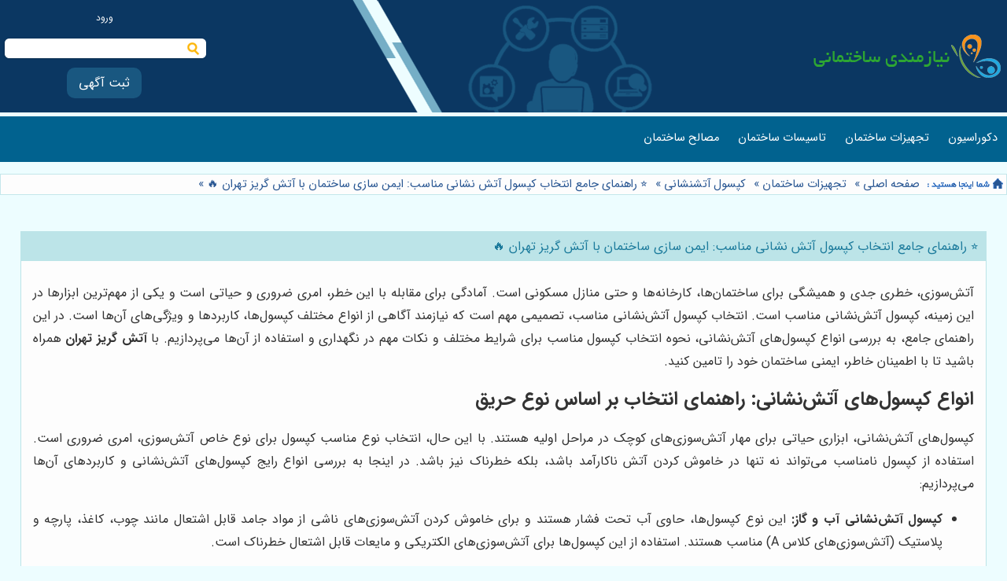

--- FILE ---
content_type: text/html; charset=utf-8
request_url: https://sakhtja.ir/ads/173937
body_size: 17607
content:


<!DOCTYPE html>
<html lang="fa" dir="rtl">
<head><title>
	⭐️ راهنمای جامع انتخاب کپسول آتش نشانی مناسب: ایمن سازی ساختمان با آتش گریز تهران 🔥

</title><base id="base1" href="https://sakhtja.ir/"></base><meta http-equiv="Content-Type" content="text/html; charset=utf-8" /><meta content="width=device-width, initial-scale=1" name="viewport" /><meta name="Robots" content="index, follow" /><link id="Style1" rel="stylesheet" type="text/css" href="./CSS/UserSheetFa.css" /><link href="CSS/ResponsiveStyleSheet.css" rel="stylesheet" type="text/css" /><link rel="icon" href="favicon.png" type="image/x-icon" /><link rel="shortcut icon" href="favicon.png" type="image/x-icon" /><link id="alternate" rel="alternate" hreflang="fa" href="https://sakhtja.ir/ads/173937" /><meta name="DC.Publisher" content="Pars soft Company" /><meta name="author" content="Pars soft Team" />

    <script src="JavaScript/jquery-1.7.1.min.js" type="text/javascript"></script>

    <script src="JavaScript/Requirment.js" type="text/javascript"></script>

<link rel="canonical" href="https://sakhtja.ir/ads/173937" /><meta name="Description" content="
آتش‌سوزی، خطری جدی و همیشگی برای ساختمان‌ها، کارخانه‌ها و حتی منازل مسکونی است. آمادگی برای مقابله با این خطر، امری ضروری و حیاتی است و یکی از مهم‌ترین ابزارها در این زمینه، کپسول آتش‌نشانی مناسب است ... " /><meta name="Keywords" content="
آتش‌سوزی، خطری جدی و همیشگی برای ساختمان‌ها، کارخانه‌ها و حتی منازل مسکونی است. آمادگی برای مقابله با این خطر، امری ضروری و حیاتی است و یکی از مهم‌ترین ابزارها در این زمینه، کپسول آتش‌نشانی مناسب است ... " /><meta property="og:title" content="⭐️ راهنمای جامع انتخاب کپسول آتش نشانی مناسب: ایمن سازی ساختمان با آتش گریز تهران 🔥
" /><meta property="og:site_name" content="⭐️ راهنمای جامع انتخاب کپسول آتش نشانی مناسب: ایمن سازی ساختمان با آتش گریز تهران 🔥
" /><meta property="og:url" content="https://sakhtja.ir/ads/173937" /><meta property="og:description" content="
آتش‌سوزی، خطری جدی و همیشگی برای ساختمان‌ها، کارخانه‌ها و حتی منازل مسکونی است. آمادگی برای مقابله با این خطر، امری ضروری و حیاتی است و یکی از مهم‌ترین ابزارها در این زمینه، کپسول آتش‌نشانی مناسب است ... " /><meta property="twitter:title" content="⭐️ راهنمای جامع انتخاب کپسول آتش نشانی مناسب: ایمن سازی ساختمان با آتش گریز تهران 🔥
" /><meta property="twitter:description" content="
آتش‌سوزی، خطری جدی و همیشگی برای ساختمان‌ها، کارخانه‌ها و حتی منازل مسکونی است. آمادگی برای مقابله با این خطر، امری ضروری و حیاتی است و یکی از مهم‌ترین ابزارها در این زمینه، کپسول آتش‌نشانی مناسب است ... " /><meta property="fb:title" content="⭐️ راهنمای جامع انتخاب کپسول آتش نشانی مناسب: ایمن سازی ساختمان با آتش گریز تهران 🔥
" /><meta property="fb:description" content="
آتش‌سوزی، خطری جدی و همیشگی برای ساختمان‌ها، کارخانه‌ها و حتی منازل مسکونی است. آمادگی برای مقابله با این خطر، امری ضروری و حیاتی است و یکی از مهم‌ترین ابزارها در این زمینه، کپسول آتش‌نشانی مناسب است ... " /><meta itemprop="name" content="⭐️ راهنمای جامع انتخاب کپسول آتش نشانی مناسب: ایمن سازی ساختمان با آتش گریز تهران 🔥
" /><meta itemprop="description" content="
آتش‌سوزی، خطری جدی و همیشگی برای ساختمان‌ها، کارخانه‌ها و حتی منازل مسکونی است. آمادگی برای مقابله با این خطر، امری ضروری و حیاتی است و یکی از مهم‌ترین ابزارها در این زمینه، کپسول آتش‌نشانی مناسب است ... " /></head>
<body>
    <form name="form1" method="post" action="./index.aspx?Ads=173937" id="form1">
<div>
<input type="hidden" name="__VIEWSTATE" id="__VIEWSTATE" value="/wEPDwUJLTM5MjcyNzM4ZGRiaxwSVWnFSxLhr5gcbXCu5vr9WZZqS76JTeXzXcvCuA==" />
</div>

<div>

	<input type="hidden" name="__VIEWSTATEGENERATOR" id="__VIEWSTATEGENERATOR" value="90059987" />
</div>
        <div  style="margin: 0; padding: 0;float:right;width:100%;">
            

<script src="./JavaScript/jquery.hoverIntent.minified.js" type="text/javascript"></script>

<div class="HeaderTop">
    <center>
        <div class="HeaderTopBox BoxSizeAsli">
            <div class="Row">
                <a class="Logo" href="./index.aspx"></a>
                <div class="HeaderTopBoxLeftBox">
                    <ul class="navLogin">
                        
                        
                        
                        
                        <input type="submit" name="ctl10$Button1" value="ورود" id="ctl10_Button1" class="navLoginlia" />
                        
                       
                        
                    </ul>
                    <div class="Row">
                        



<div class="SearchBox">
    <div class="TextBoxBox">
    <input type="submit" name="ctl10$ctl00$Button1" value="" id="ctl10_ctl00_Button1" class="ImageAutoCapmlet" />
        <input name="ctl10$ctl00$TextBox1" type="text" id="ctl10_ctl00_TextBox1" class="TextBoxAutoCapmlet" autocomplete="off" />
        
        <div class="Result" >
        </div>
    </div>
</div> 

                    </div>
                    <div class="Row">
                        <a href="./آگهی-رایگان" class="SabtAgahi">ثبت آگهی</a>
                    </div>
                </div>
            </div>
        </div>
    </center>
</div>

<div class="Row">
    <div class="MenuProductBoxBox">
        <div class="MenuProductBox">
            <div class="MenuProduct">
                
                        <input type="hidden" name="ctl10$_c01c90c5e43d40$Repeater1$ctl00$HiddenField1" id="ctl10__c01c90c5e43d40_Repeater1_ctl00_HiddenField1" value="314" />
                        <a id="ctl10__c01c90c5e43d40_Repeater1_ctl00_HyperLink1" href="category/%D8%AF%DA%A9%D9%88%D8%B1%D8%A7%D8%B3%DB%8C%D9%88%D9%86">
                            <span title='314'></span>
                            
                                دکوراسیون</a>
                    
                        <input type="hidden" name="ctl10$_c01c90c5e43d40$Repeater1$ctl01$HiddenField1" id="ctl10__c01c90c5e43d40_Repeater1_ctl01_HiddenField1" value="315" />
                        <a id="ctl10__c01c90c5e43d40_Repeater1_ctl01_HyperLink1" href="category/%D8%AA%D8%AC%D9%87%DB%8C%D8%B2%D8%A7%D8%AA-%D8%B3%D8%A7%D8%AE%D8%AA%D9%85%D8%A7%D9%86">
                            <span title='315'></span>
                            
                                تجهیزات ساختمان</a>
                    
                        <input type="hidden" name="ctl10$_c01c90c5e43d40$Repeater1$ctl02$HiddenField1" id="ctl10__c01c90c5e43d40_Repeater1_ctl02_HiddenField1" value="316" />
                        <a id="ctl10__c01c90c5e43d40_Repeater1_ctl02_HyperLink1" href="category/%D8%AA%D8%A7%D8%B3%DB%8C%D8%B3%D8%A7%D8%AA-%D8%B3%D8%A7%D8%AE%D8%AA%D9%85%D8%A7%D9%86">
                            <span title='316'></span>
                            
                                تاسیسات ساختمان</a>
                    
                        <input type="hidden" name="ctl10$_c01c90c5e43d40$Repeater1$ctl03$HiddenField1" id="ctl10__c01c90c5e43d40_Repeater1_ctl03_HiddenField1" value="334" />
                        <a id="ctl10__c01c90c5e43d40_Repeater1_ctl03_HyperLink1" href="category/%D9%85%D8%B5%D8%A7%D9%84%D8%AD-%D8%B3%D8%A7%D8%AE%D8%AA%D9%85%D8%A7%D9%86">
                            <span title='334'></span>
                            
                                مصالح ساختمان</a>
                    
            </div>
            <ul class='MenuProductNode' id='MenuProductNode314'><li><a href='./category/بازسازی-ساختمان' >بازسازی ساختمان</a></li><li><a href='./category/اجرای-سقف-شیروانی' >اجرای سقف شیروانی</a></li><li><a href='./category/طراحی-ویلا' >طراحی ویلا</a></li><li><a href='./category/نقاشی-ساختمان' >نقاشی ساختمان</a></li><li><a href='./category/نمای-ساختمان' >نمای ساختمان</a></li></ul><ul class='MenuProductNode' id='MenuProductNode315'><li><a href='./category/فرفورژه' >فرفورژه</a></li><li><a href='./category/کپسول-آتشنشانی' >کپسول آتشنشانی</a></li><li><a href='./category/پرسلان-بر' >پرسلان بر</a></li><li><a href='./category/شیر-آلات-ساختمانی' >شیر آلات ساختمانی</a></li></ul><ul class='MenuProductNode' id='MenuProductNode316'><li><a href='./category/شوت-زباله-' >شوت زباله</a></li><li><a href='./category/لوله-و-اتصالات' >لوله و اتصالات</a></li><li><a href='./category/دریچه-کولر' >دریچه کولر</a></li></ul><ul class='MenuProductNode' id='MenuProductNode334'><li><a href='./category/پوکه-معدنی' >پوکه معدنی</a></li><li><a href='./category/بتن-و-کفسازی' >بتن و کفسازی</a></li><li><a href='./category/آهن-آلات' >آهن آلات</a></li></ul>
        </div>

        <script language="javascript" type="text/javascript">
            $(document).ready(function() {
                var keyWord;
                $(".MenuProduct a").mouseover(function(e) {
                    $(".MenuProduct a").removeClass("Active");
                    $(this).addClass("Active");
                    var id = $(this).find("span").attr("title");
                    $(".MenuProductNode").css("display", "none");
                    $("#MenuProductNode" + id).css("display", "inline-block");
                });

                $(".MenuProductBox").mouseleave(function(e) {
                    $(".MenuProductNode").css("display", "none");
                    $(".MenuProductNodeActive").css("display", "inline-block");
                    $(".MenuProduct a").removeClass("Active");
                    $(".MenuProduct .MenuProductActive").addClass("Active");
                });
                $('.MenuProductNode .limenuhover').hover(
            function() {
                //show its submenu
                $("ul").stop(false, true);
                $('ul:first', this).slideDown(100);
            },
            function() {
                //hide its submenu
                $("ul").stop(false, true);
                $('ul:first', this).slideUp(100);
            }
        );

            });
        </script>

    </div>
</div>

<script type="text/javascript">
    $(document).ready(function() {

        $('#nav li').hoverIntent(
            function() {
                //show its submenu
                $('ul:first', this).slideDown(300);
            },
            function() {
                //hide its submenu
                $('ul:first', this).slideUp(300);
            });
    });
</script>

<script type="text/javascript">
    $(function() {
        var html = $('html, body'),
        navContainer = $('.nav-container'),
        navToggle = $('.nav-toggle'),
        navDropdownToggle = $('.has-dropdown');

        // Nav toggle
        navToggle.on('click', function(e) {
            var $this = $(this);
            e.preventDefault();
            $this.toggleClass('is-active');
            navContainer.toggleClass('is-visible');
            html.toggleClass('nav-open');
        });

        // Nav dropdown toggle
        navDropdownToggle.on('click', function() {
            var $this = $(this);
            $this.toggleClass('is-active').children('ul').toggleClass('is-visible');
        });

        // Prevent click events from firing on children of navDropdownToggle
        navDropdownToggle.on('click', '*', function(e) {
            e.stopPropagation();
        });
    });
</script>

<div class="wrapper wrapper-flush">
    <button class="nav-toggle">
        <div class="icon-menu">
            <span class="line line-1"></span><span class="line line-2"></span><span class="line line-3">
            </span>
        </div>
    </button>
    <div class="nav-container">
        <ul class="nav-menu menu"">
            <li class='menu-item has-dropdown'><a class='menu-link' href='./category/دکوراسیون'>دکوراسیون <img class='ArrowDown' src='./Administrator/Files/Design/arrowDown.gif' /> </a><ul class='submenu nav-dropdown menu'><li class='menu-item'><a class='menu-link' href='./category/بازسازی-ساختمان'>بازسازی ساختمان</a></li><li class='menu-item'><a class='menu-link' href='./category/اجرای-سقف-شیروانی'>اجرای سقف شیروانی</a></li><li class='menu-item'><a class='menu-link' href='./category/طراحی-ویلا'>طراحی ویلا</a></li><li class='menu-item'><a class='menu-link' href='./category/نقاشی-ساختمان'>نقاشی ساختمان</a></li><li class='menu-item'><a class='menu-link' href='./category/نمای-ساختمان'>نمای ساختمان</a></li></ul></li><li class='menu-item has-dropdown'><a class='menu-link' href='./category/تجهیزات-ساختمان'>تجهیزات ساختمان <img class='ArrowDown' src='./Administrator/Files/Design/arrowDown.gif' /> </a><ul class='submenu nav-dropdown menu'><li class='menu-item'><a class='menu-link' href='./category/فرفورژه'>فرفورژه</a></li><li class='menu-item'><a class='menu-link' href='./category/کپسول-آتشنشانی'>کپسول آتشنشانی</a></li><li class='menu-item'><a class='menu-link' href='./category/پرسلان-بر'>پرسلان بر</a></li><li class='menu-item'><a class='menu-link' href='./category/شیر-آلات-ساختمانی'>شیر آلات ساختمانی</a></li></ul></li><li class='menu-item has-dropdown'><a class='menu-link' href='./category/تاسیسات-ساختمان'>تاسیسات ساختمان <img class='ArrowDown' src='./Administrator/Files/Design/arrowDown.gif' /> </a><ul class='submenu nav-dropdown menu'><li class='menu-item'><a class='menu-link' href='./category/شوت-زباله-'>شوت زباله</a></li><li class='menu-item'><a class='menu-link' href='./category/لوله-و-اتصالات'>لوله و اتصالات</a></li><li class='menu-item'><a class='menu-link' href='./category/دریچه-کولر'>دریچه کولر</a></li></ul></li><li class='menu-item has-dropdown'><a class='menu-link' href='./category/مصالح-ساختمان'>مصالح ساختمان <img class='ArrowDown' src='./Administrator/Files/Design/arrowDown.gif' /> </a><ul class='submenu nav-dropdown menu'><li class='menu-item'><a class='menu-link' href='./category/پوکه-معدنی'>پوکه معدنی</a></li><li class='menu-item'><a class='menu-link' href='./category/بتن-و-کفسازی'>بتن و کفسازی</a></li><li class='menu-item'><a class='menu-link' href='./category/آهن-آلات'>آهن آلات</a></li></ul></li>
        </ul>
    </div>
</div>



            
            
<div class="Navigate">

    <div class="NavigateBoxBox BoxSizeAsli">
        <div class="NavigateBox">
            <div class="NavigateIcon">
            </div>
            <span class='spanh2'><a href='index.aspx'>صفحه اصلی</a> »</span><span class='spanh2'><a href='category/تجهیزات-ساختمان'>تجهیزات ساختمان</a> »</span><span class='spanh2'><a href='category/کپسول-آتشنشانی'>کپسول آتشنشانی</a> »</span><span class='spanh2'><a href='ads/173937'>⭐️ راهنمای جامع انتخاب کپسول آتش نشانی مناسب: ایمن سازی ساختمان با آتش گریز تهران 🔥
</a> »</span><script type='application/ld+json'>{"@context":"https://schema.org","@type":"BreadcrumbList","itemListElement":[{"@type":"ListItem","position":1,"name":"خانه","item":"https://sakhtja.ir"},{"@type":"ListItem","position":2,"name":"تجهیزات ساختمان","item":"https://sakhtja.ir/category/تجهیزات-ساختمان"},{"@type":"ListItem","position":3,"name":"کپسول آتشنشانی","item":"https://sakhtja.ir/category/کپسول-آتشنشانی"},{"@type":"ListItem","position":4,"name":"⭐️ راهنمای جامع انتخاب کپسول آتش نشانی مناسب: ایمن سازی ساختمان با آتش گریز تهران 🔥\n","item":"https://sakhtja.ir/ads/173937"}]}</script>
        </div>
        
        
    </div>

</div>

            
            
            <div class="ContentTop">
            </div>
            <div class="Content">
                <div class="ContentBox BoxSizeAsli">
                    

                    <div class="ContentBoxLeft">
                        
<div class="AdsDetail">
    <div class="AdsDetailLeftBox">
        <div class="Box">
            <div class="BoxTop">
                <h1>
                    <a href='./ads/173937'>
                        ⭐️ راهنمای جامع انتخاب کپسول آتش نشانی مناسب: ایمن سازی ساختمان با آتش گریز تهران 🔥

                    </a>
                </h1>
            </div>
            <div class="BoxCenter">
                
                <div class="Row" style="text-align: justify;">
                    
                    <article>
<p>آتش‌سوزی، خطری جدی و همیشگی برای ساختمان‌ها، کارخانه‌ها و حتی منازل مسکونی است. آمادگی برای مقابله با این خطر، امری ضروری و حیاتی است و یکی از مهم‌ترین ابزارها در این زمینه، کپسول آتش‌نشانی مناسب است. انتخاب کپسول آتش‌نشانی مناسب، تصمیمی مهم است که نیازمند آگاهی از انواع مختلف کپسول‌ها، کاربردها و ویژگی‌های آن‌ها است. در این راهنمای جامع، به بررسی انواع کپسول‌های آتش‌نشانی، نحوه انتخاب کپسول مناسب برای شرایط مختلف و نکات مهم در نگهداری و استفاده از آن‌ها می‌پردازیم. با <b>آتش گریز تهران</b> همراه باشید تا با اطمینان خاطر، ایمنی ساختمان خود را تامین کنید.</p>

<h2>انواع کپسول‌های آتش‌نشانی: راهنمای انتخاب بر اساس نوع حریق</h2>

<p>کپسول‌های آتش‌نشانی، ابزاری حیاتی برای مهار آتش‌سوزی‌های کوچک در مراحل اولیه هستند. با این حال، انتخاب نوع مناسب کپسول برای نوع خاص آتش‌سوزی، امری ضروری است. استفاده از کپسول نامناسب می‌تواند نه تنها در خاموش کردن آتش ناکارآمد باشد، بلکه خطرناک نیز باشد. در اینجا به بررسی انواع رایج کپسول‌های آتش‌نشانی و کاربردهای آن‌ها می‌پردازیم:</p>

<ul>
    <li>
        <p><strong>کپسول آتش‌نشانی آب و گاز:</strong> این نوع کپسول‌ها، حاوی آب تحت فشار هستند و برای خاموش کردن آتش‌سوزی‌های ناشی از مواد جامد قابل اشتعال مانند چوب، کاغذ، پارچه و پلاستیک (آتش‌سوزی‌های کلاس A) مناسب هستند. استفاده از این کپسول‌ها برای آتش‌سوزی‌های الکتریکی و مایعات قابل اشتعال خطرناک است.</p>
    </li>
    <li>
        <p><strong>کپسول آتش‌نشانی پودر و گاز:</strong> این کپسول‌ها، حاوی پودر شیمیایی خشک تحت فشار هستند و برای خاموش کردن آتش‌سوزی‌های ناشی از مواد جامد، مایعات قابل اشتعال (مانند بنزین و روغن)، گازهای قابل اشتعال و تجهیزات الکتریکی (آتش‌سوزی‌های کلاس A، B، C و E) مناسب هستند. پودرهای مختلفی در این کپسول‌ها استفاده می‌شود که هر کدام برای نوع خاصی از آتش‌سوزی مناسب‌تر هستند.</p>
    </li>
    <li>
        <p><strong>کپسول آتش‌نشانی CO2 (دی‌اکسید کربن):</strong> این کپسول‌ها، حاوی دی‌اکسید کربن تحت فشار هستند و برای خاموش کردن آتش‌سوزی‌های ناشی از تجهیزات الکتریکی و مایعات قابل اشتعال (آتش‌سوزی‌های کلاس B و E) مناسب هستند. دی‌اکسید کربن، با جایگزینی اکسیژن، آتش را خفه می‌کند. این کپسول‌ها برای استفاده در فضاهای بسته مناسب هستند، اما باید مراقب کاهش سطح اکسیژن بود.</p>
    </li>
    <li>
        <p><strong>کپسول آتش‌نشانی هالوژن:</strong> این کپسول‌ها، حاوی گازهای هالوژنه هستند که با مهار واکنش‌های شیمیایی آتش، آن را خاموش می‌کنند. کپسول‌های هالوژن برای خاموش کردن آتش‌سوزی‌های ناشی از تجهیزات الکتریکی، مایعات قابل اشتعال و مواد جامد (آتش‌سوزی‌های کلاس A، B و E) مناسب هستند. با این حال، به دلیل اثرات زیست‌محیطی گازهای هالوژنه، استفاده از این کپسول‌ها محدود شده است. برای <a href="https://sakhtja.ir/category/کپسول-آتشنشانی"><strong>خرید کپسول آتش نشانی هالوژن</strong></a> از سایت <b>آتش گریز تهران</b> اقدام کنید.</p>
    </li>
    <li>
        <p><strong>کپسول آتش‌نشانی بیوورسال:</strong> این کپسول‌ها، حاوی ماده‌ای زیست‌تخریب‌پذیر هستند که با ایجاد لایه‌ای روی سطح آتش، از رسیدن اکسیژن به آن جلوگیری می‌کند. کپسول‌های بیوورسال برای خاموش کردن آتش‌سوزی‌های ناشی از مواد جامد و مایعات قابل اشتعال (آتش‌سوزی‌های کلاس A و B) مناسب هستند و به دلیل سازگاری با محیط زیست، گزینه‌ای مناسب محسوب می‌شوند.</p>
    </li>
</ul>

<p>علاوه بر موارد فوق، کپسول‌های آتش‌نشانی دیگری نیز وجود دارند که برای کاربردهای خاص طراحی شده‌اند. برای مثال، کپسول‌های آتش‌نشانی فوم برای خاموش کردن آتش‌سوزی‌های ناشی از مایعات قابل اشتعال و کپسول‌های آتش‌نشانی مواد شیمیایی مرطوب برای خاموش کردن آتش‌سوزی‌های ناشی از روغن‌های پخت و پز مناسب هستند.</p>

<h2>راهنمای خرید کپسول آتش نشانی در تهران: نکات کلیدی</h2>

<p>تهیه کپسول آتش نشانی مناسب، گامی مهم در جهت ایمن‌سازی ساختمان و محافظت از جان و مال است. اگر قصد دارید <a href="https://sakhtja.ir/category/کپسول-آتشنشانی"><strong>کپسول آتش نشانی</strong></a> تهیه کنید، توجه به نکات زیر ضروری است:</p>

<ul>
    <li>
        <p><strong>نوع آتش‌سوزی احتمالی:</strong> مهم‌ترین عامل در انتخاب کپسول آتش‌نشانی، نوع آتش‌سوزی احتمالی در محیط مورد نظر است. برای مثال، اگر در یک کارگاه چوب‌بری فعالیت می‌کنید، کپسول آتش‌نشانی آب و گاز مناسب است. در حالی که برای یک آزمایشگاه شیمی، کپسول آتش‌نشانی پودر و گاز یا CO2 مناسب‌تر است.</p>
    </li>
    <li>
        <p><strong>اندازه کپسول:</strong> اندازه کپسول آتش‌نشانی باید متناسب با مساحت و نوع کاربری محیط مورد نظر باشد. برای مثال، در یک منزل مسکونی کوچک، یک کپسول آتش‌نشانی 1-2 کیلوگرمی کافی است. در حالی که برای یک کارخانه بزرگ، به چندین کپسول آتش‌نشانی با ظرفیت بالاتر نیاز است.</p>
    </li>
    <li>
        <p><strong>استاندارد و گواهینامه:</strong> هنگام خرید کپسول آتش‌نشانی، به وجود استاندارد و گواهینامه‌های معتبر توجه کنید. این گواهینامه‌ها، نشان‌دهنده کیفیت و ایمنی کپسول هستند.</p>
    </li>
    <li>
        <p><strong>تاریخ انقضا:</strong> کپسول آتش‌نشانی دارای تاریخ انقضا است و پس از گذشت این تاریخ، کارایی خود را از دست می‌دهد. هنگام خرید، به تاریخ انقضای کپسول توجه کنید و از خرید کپسول‌های تاریخ گذشته خودداری کنید.</p>
    </li>
    <li>
        <p><strong>مراکز معتبر فروش:</strong> برای خرید کپسول آتش‌نشانی، به مراکز معتبر فروش مراجعه کنید. این مراکز، کپسول‌های باکیفیت و استاندارد را ارائه می‌دهند و خدمات پس از فروش مناسبی نیز دارند. مرکز <b>آتش گریز تهران</b>، یکی از معتبرترین مراکز فروش کپسول آتش‌نشانی در تهران است که می‌توانید با اطمینان خاطر، کپسول مورد نیاز خود را از این مرکز تهیه کنید. برای <a href="https://sakhtja.ir/category/کپسول-آتشنشانی">خرید کپسول آتش نشانی در تهران</a> می توانید به <b>آتش گریز تهران</b> مراجعه کنید.</p>
    </li>
    <li>
        <p><strong>برچسب کپسول:</strong> قبل از خرید، برچسب کپسول را به دقت مطالعه کنید. این برچسب، حاوی اطلاعات مهمی در مورد نوع کپسول، نحوه استفاده، خطرات احتمالی و تاریخ انقضا است.</p>
    </li>
</ul>

<h2>اهمیت کپسول‌های آتش‌نشانی: فراتر از یک وسیله ایمنی</h2>

<p>کپسول آتش‌نشانی، تنها یک وسیله ایمنی نیست؛ بلکه ابزاری حیاتی برای محافظت از جان، مال و سرمایه است. وجود کپسول آتش‌نشانی در هر مکانی که احتمال وقوع آتش‌سوزی وجود دارد، ضروری است. این وسیله، به شما این امکان را می‌دهد تا در صورت بروز آتش‌سوزی، به سرعت وارد عمل شوید و از گسترش آتش جلوگیری کنید. در واقع، کپسول آتش‌نشانی، خط مقدم دفاع در برابر آتش است.</p>

<p>استفاده از کپسول آتش‌نشانی، نیازمند آموزش و آگاهی است. تمامی افراد حاضر در یک ساختمان، باید با نحوه استفاده از کپسول آتش‌نشانی آشنا باشند. این آموزش، می‌تواند شامل نحوه برداشتن کپسول، کشیدن ضامن، نشانه روی به سمت آتش و فشردن اهرم باشد. همچنین، باید به افراد آموزش داده شود که در صورت عدم موفقیت در خاموش کردن آتش، سریعاً با آتش‌نشانی تماس بگیرند.</p>

<p>کپسول آتش‌نشانی، باید همواره در دسترس باشد و در مکانی قرار گیرد که به راحتی قابل دسترسی باشد. همچنین، کپسول باید به طور منظم بررسی شود تا از سلامت و کارایی آن اطمینان حاصل شود. شارژ کپسول آتش نشانی باید در دوره های یکساله انجام بگیرد و با توجه به انقضای محتویات کپسول های آتش نشانی لازم است ، همواره به شارژ کپسول آتش نشانی رسیدگی شود همچنین شما با هر بار استفاده از کپسول های آتش نشانی باید برای شارژ دوباره اقدام کنید.</p>

<h2>شارژ کپسول آتش نشانی فوری: تضمین آمادگی همیشگی</h2>

<p>شارژ کپسول آتش نشانی، امری حیاتی است که نباید از آن غافل شد. کپسول آتش‌نشانی، پس از هر بار استفاده یا پس از گذشت مدت زمان مشخص، نیاز به شارژ مجدد دارد. شارژ کپسول، باید توسط افراد متخصص و با استفاده از تجهیزات مناسب انجام شود. عدم شارژ به موقع کپسول، می‌تواند باعث عدم کارایی آن در هنگام آتش‌سوزی شود.</p>

<p>آموزش روش کار با کپسول‌های آتش نشانی به تمامی افراد، از جمله کودکان، امری ضروری است. این آموزش، می‌تواند به افراد کمک کند تا در صورت بروز آتش‌سوزی، به درستی عمل کنند و از خود محافظت نمایند.</p>

<p>کپسول‌های آتش‌نشانی، معمولاً به شکل استوانه‌ای هستند و در قسمت بالای آن، دستگیره و شلنگ خروجی قرار دارد. محتویات کپسول‌های آتش‌نشانی، بسته به نوع کپسول، متفاوت است. در صورت خالی شدن کپسول، می‌توانید آن را شارژ کنید و نیازی به تعویض کامل کپسول نیست. محتویاتی که برای کپسول‌های آتش‌نشانی در نظر گرفته شده، با توجه به نوع مواد قابل اشتعال تعیین می‌گردد.</p>

<p>مرکز خدمات ایمنی <b>آتش گریز تهران</b>، یکی از مجموعه‌های فعال و مجهز به دستگاه‌های پیشرفته است که شارژ انواع کپسول‌های آتش‌نشانی را در کوتاه‌ترین زمان انجام می‌دهد. شما می‌توانید به این مجموعه مراجعه کنید و شارژ کپسول‌ها را مشاهده نمایید.</p>

<h2>مقایسه <b>آتش گریز تهران</b> با رقبا: چرا ما بهترین انتخاب هستیم؟</h2>

<p>در بازار پر رقابت خدمات آتش‌نشانی و ایمنی، انتخاب یک تامین‌کننده قابل اعتماد و حرفه‌ای، تصمیمی حیاتی است. <b>آتش گریز تهران</b> با ارائه خدمات با کیفیت، قیمت مناسب و پشتیبانی قوی، به عنوان یکی از بهترین گزینه‌ها در این زمینه شناخته می‌شود. در اینجا، به مقایسه <b>آتش گریز تهران</b> با برخی از رقبا می‌پردازیم:</p>

<ul>
    <li>
        <p><strong>ایمن آریا:</strong> ایمن آریا، یکی از شرکت‌های فعال در زمینه فروش تجهیزات آتش‌نشانی است. با این حال، <b>آتش گریز تهران</b> با ارائه خدمات شارژ و بازرسی کپسول‌های آتش‌نشانی، یک مزیت رقابتی نسبت به ایمن آریا دارد.</p>
    </li>
    <li>
        <p><strong>آتشران:</strong> آتشران، یکی دیگر از شرکت‌های فعال در این زمینه است. با این حال، <b>آتش گریز تهران</b> با ارائه خدمات مشاوره رایگان و ارائه راهکارهای سفارشی، یک مزیت رقابتی نسبت به آتشران دارد.</p>
    </li>
    <li>
        <p><strong>ایمن گستر:</strong> ایمن گستر، یکی از شرکت‌های با سابقه در زمینه ایمنی و آتش‌نشانی است. با این حال، <b>آتش گریز تهران</b> با تمرکز بر ارائه خدمات با کیفیت و قیمت مناسب، توانسته است سهم بازار قابل توجهی را به دست آورد.</p>
    </li>
</ul>

<p>با توجه به موارد فوق، <b>آتش گریز تهران</b> با ارائه خدمات جامع، قیمت مناسب و پشتیبانی قوی، بهترین انتخاب برای تامین نیازهای ایمنی و آتش‌نشانی شما است. ما با ارائه خدمات با کیفیت و حرفه‌ای، به شما کمک می‌کنیم تا ایمنی ساختمان خود را تامین کنید و از جان و مال خود محافظت نمایید.</p>

<h2>مزایای استفاده از خدمات <b>آتش گریز تهران</b>:</h2>

<ul>
    <li>
        <p><strong>کیفیت بالا:</strong> <b>آتش گریز تهران</b>، با استفاده از تجهیزات پیشرفته و پرسنل مجرب، خدمات با کیفیت و استاندارد را ارائه می‌دهد.</p>
    </li>
    <li>
        <p><strong>قیمت مناسب:</strong> <b>آتش گریز تهران</b>، با ارائه قیمت‌های رقابتی، تلاش می‌کند تا خدمات خود را برای تمامی اقشار جامعه در دسترس قرار دهد.</p>
    </li>
    <li>
        <p><strong>پشتیبانی قوی:</strong> <b>آتش گریز تهران</b>، با ارائه خدمات پشتیبانی 24 ساعته، به شما کمک می‌کند تا در صورت بروز هرگونه مشکل، به سرعت راه حل مناسب را پیدا کنید.</p>
    </li>
    <li>
        <p><strong>مشاوره رایگان:</strong> <b>آتش گریز تهران</b>، با ارائه خدمات مشاوره رایگان، به شما کمک می‌کند تا بهترین راه حل را برای تامین نیازهای ایمنی خود انتخاب کنید.</p>
    </li>
    <li>
        <p><strong>سرعت عمل:</strong> <b>آتش گریز تهران</b>، با ارائه خدمات سریع و به موقع، به شما کمک می‌کند تا در صورت بروز آتش‌سوزی، به سرعت وارد عمل شوید و از گسترش آتش جلوگیری کنید.</p>
    </li>
</ul>

<h1 style="text-align: center;"><span style="font-size: 10pt;">خدمات ایمنی آتش گریز تهران</span></h1>
<p style="text-align: center;"><span style="font-size: 10pt;"><strong>آدرس:&nbsp;حسن آباد - خیابان وحدت اسلامی - جنب پمپ بنزین - ابتدای کوچه شهید ارزانی</strong></span></p>
<p style="text-align: center;"><span style="font-size: 10pt;"><strong>تلفن تماس:&nbsp;02166963703</strong></span></p>
<p style="text-align: center;"><span style="font-size: 10pt;"><strong>تلفن همراه:&nbsp;09127329355 - 09120732013&nbsp;</strong></span></p>

<h2>سوالات متداول کپسول آتش نشانی</h2>
<div class='faq'>
    <div class='faq-item'>
        <h3 class='faq-question'>چه نوع کپسول آتش نشانی برای منزل مناسب است؟</h3>
        <div class='faq-answer'><p>برای منزل، کپسول آتش نشانی پودر و گاز ABC چند منظوره انتخاب خوبی است، زیرا می تواند آتش سوزی های ناشی از مواد جامد، مایعات و گازها را خاموش کند. همچنین، یک کپسول CO2 برای محافظت از تجهیزات الکترونیکی توصیه می شود.</p></div>
    </div>
    <div class='faq-item'>
        <h3 class='faq-question'>چگونه بفهمم کپسول آتش نشانی من نیاز به شارژ دارد؟</h3>
        <div class='faq-answer'><p>به نشانگر فشار کپسول نگاه کنید. اگر سوزن در ناحیه سبز قرار نداشته باشد، کپسول نیاز به شارژ دارد. همچنین، اگر کپسول استفاده شده یا تاریخ انقضای آن گذشته باشد، باید شارژ شود.</p></div>
    </div>
    <div class='faq-item'>
        <h3 class='faq-question'>آیا می توانم خودم کپسول آتش نشانی را شارژ کنم؟</h3>
        <div class='faq-answer'><p>خیر، شارژ کپسول آتش نشانی باید توسط تکنسین های مجرب و با استفاده از تجهیزات تخصصی انجام شود. تلاش برای شارژ کپسول به صورت غیرحرفه ای می تواند خطرناک باشد.</p></div>
    </div>
    <div class='faq-item'>
        <h3 class='faq-question'>هر چند وقت یکبار باید کپسول آتش نشانی را بازرسی کنم؟</h3>
        <div class='faq-answer'><p>کپسول های آتش نشانی باید به صورت ماهانه بازرسی شوند تا از سالم بودن و آماده به کار بودن آنها اطمینان حاصل شود. بازرسی سالانه توسط یک متخصص نیز توصیه می شود.</p></div>
    </div>
    <div class='faq-item'>
        <h3 class='faq-question'>چگونه از کپسول آتش نشانی به درستی استفاده کنم؟</h3>
        <div class='faq-answer'><p>روش استفاده از کپسول آتش نشانی به صورت خلاصه PASS است: 1. ضامن را بکشید. 2. نازل را به سمت پایه آتش نشانه بگیرید. 3. اهرم را فشار دهید. 4. به صورت جارویی از یک طرف به طرف دیگر حرکت کنید.</p></div>
    </div>
</div>

<script type='application/ld+json'>
{
  "@context": "https://schema.org",
  "@type": "FAQPage",
  "mainEntity": [{
    "@type": "Question",
    "name": "چه نوع کپسول آتش نشانی برای منزل مناسب است؟",
    "acceptedAnswer": {
      "@type": "Answer",
      "text": "برای منزل، کپسول آتش نشانی پودر و گاز ABC چند منظوره انتخاب خوبی است، زیرا می تواند آتش سوزی های ناشی از مواد جامد، مایعات و گازها را خاموش کند. همچنین، یک کپسول CO2 برای محافظت از تجهیزات الکترونیکی توصیه می شود."
    }
  }, {
    "@type": "Question",
    "name": "چگونه بفهمم کپسول آتش نشانی من نیاز به شارژ دارد؟",
    "acceptedAnswer": {
      "@type": "Answer",
      "text": "به نشانگر فشار کپسول نگاه کنید. اگر سوزن در ناحیه سبز قرار نداشته باشد، کپسول نیاز به شارژ دارد. همچنین، اگر کپسول استفاده شده یا تاریخ انقضای آن گذشته باشد، باید شارژ شود."
    }
  }, {
    "@type": "Question",
    "name": "آیا می توانم خودم کپسول آتش نشانی را شارژ کنم؟",
    "acceptedAnswer": {
      "@type": "Answer",
      "text": "خیر، شارژ کپسول آتش نشانی باید توسط تکنسین های مجرب و با استفاده از تجهیزات تخصصی انجام شود. تلاش برای شارژ کپسول به صورت غیرحرفه ای می تواند خطرناک باشد."
    }
  }, {
    "@type": "Question",
    "name": "هر چند وقت یکبار باید کپسول آتش نشانی را بازرسی کنم؟",
    "acceptedAnswer": {
      "@type": "Answer",
      "text": "کپسول های آتش نشانی باید به صورت ماهانه بازرسی شوند تا از سالم بودن و آماده به کار بودن آنها اطمینان حاصل شود. بازرسی سالانه توسط یک متخصص نیز توصیه می شود."
    }
  }, {
    "@type": "Question",
    "name": "چگونه از کپسول آتش نشانی به درستی استفاده کنم؟",
    "acceptedAnswer": {
      "@type": "Answer",
      "text": "روش استفاده از کپسول آتش نشانی به صورت خلاصه PASS است: 1. ضامن را بکشید. 2. نازل را به سمت پایه آتش نشانه بگیرید. 3. اهرم را فشار دهید. 4. به صورت جارویی از یک طرف به طرف دیگر حرکت کنید."
    }
  }]
}
</script>
</article>
                </div>


                

<script type="text/javascript" src="./LightBox/js/jquery.lightbox-0.5.js"></script>

<link rel="stylesheet" type="text/css" href="./LightBox/css/jquery.lightbox-0.5.css"
    media="screen" />

<script type="text/javascript">
    $(function() {
        $('.AdsDetailPicture a').lightBox();
    });
    $(function() {
    $('.AdsDetailMainPicBox a').lightBox();
    });
    
</script>

<div class="AdsDetailPicture">
    
</div>


                <a id="ctl14_HyperLink1" target="_blank">مشخصات </a>
                <div class="RowMarginTen">
                    <span class="AdsDetailLeftBoxTitle">به این مقاله امتیاز بدهید : </span>
                    
<link href="./RatingStar/RatingStar.css" rel="stylesheet" type="text/css" />

<script language="javascript" type="text/javascript">
    $(document).ready(function() {
        var DefaultStarJ = '10';
        var Default = "RatingStarItem" + DefaultStarJ;
        $(".RatingStar").addClass(Default);
        $(".RatingStarResult").html(DefaultStarJ);
        $(".RatingStarResultCount").html('1');

        if ('false' == "true") {
            $(".RatingStar a").prop("disabled", "true");
        }

        $(".RatingStar a").mouseover(function() {
            if ($(this).prop("disabled") != "true") {
                $(".RatingStar").removeClass(Default);
                $(".RatingStar").addClass("RatingStar" + $(this).prop("class"));
                $(".RatingStarResult").html($(this).prop("rel"));
            }
        });

        $(".RatingStar a").mouseout(function() {
            if ($(this).prop("disabled") != "true") {
                $(".RatingStar").removeClass("RatingStar" + $(this).prop("class"));
                $(".RatingStar").addClass(Default);
                $(".RatingStarResult").html(DefaultStarJ);
            }
        });

        $(".RatingStar a").click(function() {

        if ($(this).prop("disabled") != "true") {
                $(".RatingStar a").prop("disabled", "true");
                var Vote = $(this).prop("rel");
                var Type = 'Ads';
                var ID_Type = '173937';
                var data = "{'Type':'" + Type + "','ID_Type':'" + ID_Type + "','Vote':'" + Vote + "'}";
                $.ajax(
                {
                    type: "POST",
                    url: "Forms/AjaxHelper.aspx/RatingStar_Insert",
                    data: data,
                    contentType: "application/json; charset=utf-8",
                    dataType: "json",
                    success: function(msg) {
                        alert("امتیاز شما ثبت گردید. با تشکر");

                        $(".RatingStarResultCount").html('2');
                        Default = "RatingStarItem" + msg.d;
                        $(".RatingStar").addClass(Default);
                        $(".RatingStarResult").html(msg.d);
                        DefaultStarJ = msg.d;

                    }
                    ,
                    error: function(msg, type, errorThrown) {
                        alert(msg.statusText);
                    }
                });
            }
        });

    });
</script>

<div class="RatingStarBox">
    <div class="RatingStar">
        <a class="Item1" rel="1"></a><a class="Item2" rel="2"></a><a class="Item3" rel="3">
        </a><a class="Item4" rel="4"></a><a class="Item5" rel="5"></a><a class="Item6" rel="6">
        </a><a class="Item7" rel="7"></a><a class="Item8" rel="8"></a><a class="Item9" rel="9">
        </a><a class="Item10" rel="10"></a>
    </div>
    <div class="RatingStarResultBox">
        <div class="RatingStarResultBoxRating">
            <span class="RatingStarResult">
                10</span> <span>/</span> <span>10</span>
        </div>
        از <span><span class="RatingStarResultCount">
            1</span> کاربر</span>
    </div>
</div>
<!-- JSON-LD markup generated by Google Structured Data Markup Helper. -->



<script type="application/ld+json">
{
  "@context": "https://schema.org",
  "@type": "BlogPosting",
  "headline": "⭐️ راهنمای جامع انتخاب کپسول آتش نشانی مناسب: ایمن سازی ساختمان با آتش گریز تهران 🔥\n",
  "description": "\nآتش‌سوزی، خطری جدی و همیشگی برای ساختمان‌ها، کارخانه‌ها و حتی منازل مسکونی است. آمادگی برای مقابله با این خطر، امری ضروری و حیاتی است و یکی از مهم‌ترین ابزارها در این زمینه، کپسول آتش‌نشانی مناسب است ... ",
  "image": "https://sakhtja.ir/administrator/files/design/logo.png",
  "datePublished": "2021-05-26T11:00:42+03:30",
  "dateModified": "2021-05-26T11:00:42+03:30",
  "author": {
    "@type": "Person",
    "name": "مدیر سایت"
  },
  "publisher": {
    "@type": "Organization",
    "name": "sakhtja.ir",
    "logo": {
      "@type": "ImageObject",
      "url": "https://sakhtja.ir/administrator/files/design/logo.png"
    }
  },
  "mainEntityOfPage": {
    "@type": "WebPage",
    "@id": "https://sakhtja.ir/ads/173937"
  }
  ,"isPartOf": {
    "@type": "CollectionPage",
    "name": "کپسول آتشنشانی",
    "url": "https://sakhtja.ir/category/کپسول-آتشنشانی"
  }
}
</script>

                </div>
                 <div class="RowMarginFive">
                    <span id="ctl14_Label4" class="Title">تعداد بازدید : 1143</span>
                </div>
                <div class="RowMarginFive">
                    <input type="submit" name="ctl14$HyperLink2" value="آیتم های دیگر ارسال کننده" id="ctl14_HyperLink2" class="TitleLink" />
                </div>
            </div>
        </div>
    </div>

</div>

<div class="Box">
    <div class="BoxTop">
        <h3>
            تماس با آگهی دهنده
        </h3>
    </div>
    <div class="BoxCenter">
        <div class="Row" style="text-align: center;">
            
        </div>

        <div class="RowMarginTen">
            <span class="FieldTitle">شماره تماس شما :</span>
            <input name="ctl14$ctl02$TextBox1" type="text" maxlength="100" id="ctl14_ctl02_TextBox1" title="شماره تماس" class="FieldTextBox FieldTextBoxLeft FieldTextBoxSearch " />
            <span class="Validation">*</span>
        </div>
        <div class="Row" style="text-align: center;">
            
        </div>
        <div class="Row">
            <span class="FieldTitle">متن پیغام شما :</span>
            <textarea name="ctl14$ctl02$TextBox2" rows="2" cols="20" id="ctl14_ctl02_TextBox2" title="متن پیغام شما" class="FieldTextBox FieldTextBoxSearch default" style="height:100px;">
</textarea>
            <span class="Validation">*</span>
        </div>
        <div class="Row" style="text-align: center;">
            
        </div>
        <div class="RowMarginFive">
            <img src="./Captcha.aspx" class="FieldCaptcha" />
        </div>
        <div class="Row" style="text-align: center;">
            
        </div>
        <div class="RowMarginFive">
            <span class="FieldTitle">تصویر امنیتی :</span>
            <input name="ctl14$ctl02$TextBox6" type="text" id="ctl14_ctl02_TextBox6" title="تصویر امنیتی" class="FieldTextBox FieldTextBoxLeft FieldTextBoxNumber default" />
        </div>
        <div class="Row">
            <input type="submit" name="ctl14$ctl02$Button1" value="ارسال پیغام" id="ctl14_ctl02_Button1" class="FieldButton" style="margin-top: 5px; margin-bottom: 10px;" />
        </div>
    </div>
</div>

<div class="Box">
    <div class="BoxTop">
        
        <h3 id="ctl14_ctl03_TitleH3">
            مطالب مشابه
        </h3>
        
    </div>
    <div class="BoxCenter">
        
    </div>
    <div class="AdsShowTop">
        
        

    </div>
</div>
<div class="Box">
    <div class="BoxCenter">
        <div class="AdsShow">
            
                    <div class="ItemRow TooltipShow">
                        <input type="hidden" name="ctl14$ctl03$Repeater1$ctl00$TypePrice" id="ctl14_ctl03_Repeater1_ctl00_TypePrice" value="3" />
                        <input type="hidden" name="ctl14$ctl03$Repeater1$ctl00$Price" id="ctl14_ctl03_Repeater1_ctl00_Price" value="0" />
                        <input type="hidden" name="ctl14$ctl03$Repeater1$ctl00$DateRegister" id="ctl14_ctl03_Repeater1_ctl00_DateRegister" value="2/27/2025 10:11:26 AM" />
                        <input type="hidden" name="ctl14$ctl03$Repeater1$ctl00$HiddenField1" id="ctl14_ctl03_Repeater1_ctl00_HiddenField1" value="174318" />
                        <div
                            class="ItemAds">
                            <div class="Col Col1">
                                <img id="ctl14_ctl03_Repeater1_ctl00_Image1" class="ItemImage" src="Administrator/Files/Design/empty.JPG" alt="فروش کپسول آتش نشانی و اهمیت آن در ایمنی:مرکز خدمات ایمنی آتش گریز تهران" style="border-width:0px;" />
                            </div>
                            <div class="Col Col2">
                                <a id="ctl14_ctl03_Repeater1_ctl00_HyperLink2" class="ItemTitle" href="ads/174318">فروش کپسول آتش نشانی و اهمیت آن در ایمنی:مرکز خدمات ایمنی آتش گریز تهران</a>
                                <span class="ItemDesc">
                                    </span>
                                <div class="Col Col4">
                                    
                                </div>
                                <div class="Col Col3">
                                    <span id="ctl14_ctl03_Repeater1_ctl00_Label1" class="ItemPrice"></span>
                                </div>
                            </div>
                        </div>
                    </div>
                
                    <div class="ItemRow TooltipShow">
                        <input type="hidden" name="ctl14$ctl03$Repeater1$ctl01$TypePrice" id="ctl14_ctl03_Repeater1_ctl01_TypePrice" value="3" />
                        <input type="hidden" name="ctl14$ctl03$Repeater1$ctl01$Price" id="ctl14_ctl03_Repeater1_ctl01_Price" value="0" />
                        <input type="hidden" name="ctl14$ctl03$Repeater1$ctl01$DateRegister" id="ctl14_ctl03_Repeater1_ctl01_DateRegister" value="11/9/2024 12:25:24 PM" />
                        <input type="hidden" name="ctl14$ctl03$Repeater1$ctl01$HiddenField1" id="ctl14_ctl03_Repeater1_ctl01_HiddenField1" value="174314" />
                        <div
                            class="ItemAds">
                            <div class="Col Col1">
                                <img id="ctl14_ctl03_Repeater1_ctl01_Image1" class="ItemImage" src="Administrator/Files/Design/empty.JPG" alt="⭐️ شارژ کپسول آتش نشانی: راهنمای جامع ایمنی 🧯
" style="border-width:0px;" />
                            </div>
                            <div class="Col Col2">
                                <a id="ctl14_ctl03_Repeater1_ctl01_HyperLink2" class="ItemTitle" href="ads/174314">⭐️ شارژ کپسول آتش نشانی: راهنمای جامع ایمنی 🧯
</a>
                                <span class="ItemDesc">
                                    </span>
                                <div class="Col Col4">
                                    
                                </div>
                                <div class="Col Col3">
                                    <span id="ctl14_ctl03_Repeater1_ctl01_Label1" class="ItemPrice"></span>
                                </div>
                            </div>
                        </div>
                    </div>
                
                    <div class="ItemRow TooltipShow">
                        <input type="hidden" name="ctl14$ctl03$Repeater1$ctl02$TypePrice" id="ctl14_ctl03_Repeater1_ctl02_TypePrice" value="3" />
                        <input type="hidden" name="ctl14$ctl03$Repeater1$ctl02$Price" id="ctl14_ctl03_Repeater1_ctl02_Price" value="0" />
                        <input type="hidden" name="ctl14$ctl03$Repeater1$ctl02$DateRegister" id="ctl14_ctl03_Repeater1_ctl02_DateRegister" value="5/25/2024 3:26:02 PM" />
                        <input type="hidden" name="ctl14$ctl03$Repeater1$ctl02$HiddenField1" id="ctl14_ctl03_Repeater1_ctl02_HiddenField1" value="174310" />
                        <div
                            class="ItemAds">
                            <div class="Col Col1">
                                <img id="ctl14_ctl03_Repeater1_ctl02_Image1" class="ItemImage" src="Administrator/Files/Design/empty.JPG" alt="راهنمای جامع

⭐️ راهنمای جامع شارژ کپسول آتش نشانی 🧯: نکات کلیدی + خدمات آتش گریز تهران
" style="border-width:0px;" />
                            </div>
                            <div class="Col Col2">
                                <a id="ctl14_ctl03_Repeater1_ctl02_HyperLink2" class="ItemTitle" href="ads/174310">راهنمای جامع

⭐️ راهنمای جامع شارژ کپسول آتش نشانی 🧯: نکات کلیدی + خدمات آتش گریز تهران
</a>
                                <span class="ItemDesc">
                                    </span>
                                <div class="Col Col4">
                                    
                                </div>
                                <div class="Col Col3">
                                    <span id="ctl14_ctl03_Repeater1_ctl02_Label1" class="ItemPrice"></span>
                                </div>
                            </div>
                        </div>
                    </div>
                
                    <div class="ItemRow TooltipShow">
                        <input type="hidden" name="ctl14$ctl03$Repeater1$ctl03$TypePrice" id="ctl14_ctl03_Repeater1_ctl03_TypePrice" value="3" />
                        <input type="hidden" name="ctl14$ctl03$Repeater1$ctl03$Price" id="ctl14_ctl03_Repeater1_ctl03_Price" value="0" />
                        <input type="hidden" name="ctl14$ctl03$Repeater1$ctl03$DateRegister" id="ctl14_ctl03_Repeater1_ctl03_DateRegister" value="7/24/2023 4:21:57 PM" />
                        <input type="hidden" name="ctl14$ctl03$Repeater1$ctl03$HiddenField1" id="ctl14_ctl03_Repeater1_ctl03_HiddenField1" value="174292" />
                        <div
                            class="ItemAds">
                            <div class="Col Col1">
                                <img id="ctl14_ctl03_Repeater1_ctl03_Image1" class="ItemImage" src="Administrator/Files/Design/empty.JPG" alt="⭐️ شارژ کپسول آتش نشانی در تهران: راهنمای فنی-اجرایی ایمن و مطمئن 🧯
" style="border-width:0px;" />
                            </div>
                            <div class="Col Col2">
                                <a id="ctl14_ctl03_Repeater1_ctl03_HyperLink2" class="ItemTitle" href="ads/174292">⭐️ شارژ کپسول آتش نشانی در تهران: راهنمای فنی-اجرایی ایمن و مطمئن 🧯
</a>
                                <span class="ItemDesc">
                                    </span>
                                <div class="Col Col4">
                                    
                                </div>
                                <div class="Col Col3">
                                    <span id="ctl14_ctl03_Repeater1_ctl03_Label1" class="ItemPrice"></span>
                                </div>
                            </div>
                        </div>
                    </div>
                
                    <div class="ItemRow TooltipShow">
                        <input type="hidden" name="ctl14$ctl03$Repeater1$ctl04$TypePrice" id="ctl14_ctl03_Repeater1_ctl04_TypePrice" value="3" />
                        <input type="hidden" name="ctl14$ctl03$Repeater1$ctl04$Price" id="ctl14_ctl03_Repeater1_ctl04_Price" value="0" />
                        <input type="hidden" name="ctl14$ctl03$Repeater1$ctl04$DateRegister" id="ctl14_ctl03_Repeater1_ctl04_DateRegister" value="6/25/2023 2:52:28 PM" />
                        <input type="hidden" name="ctl14$ctl03$Repeater1$ctl04$HiddenField1" id="ctl14_ctl03_Repeater1_ctl04_HiddenField1" value="174283" />
                        <div
                            class="ItemAds">
                            <div class="Col Col1">
                                <img id="ctl14_ctl03_Repeater1_ctl04_Image1" class="ItemImage" src="Administrator/Files/Design/empty.JPG" alt="⭐️ راهنمای جامع شارژ کپسول آتش نشانی در تهران: ایمن‌ترین انتخاب با آتش‌گریز 🔥" style="border-width:0px;" />
                            </div>
                            <div class="Col Col2">
                                <a id="ctl14_ctl03_Repeater1_ctl04_HyperLink2" class="ItemTitle" href="ads/174283">⭐️ راهنمای جامع شارژ کپسول آتش نشانی در تهران: ایمن‌ترین انتخاب با آتش‌گریز 🔥</a>
                                <span class="ItemDesc">
                                    کپسول آتشنشانی در تهران - آتش سوزی، حادثه ای ناگوار و غیرقابل پیش بینی است. | مشاهده و خرید</span>
                                <div class="Col Col4">
                                    
                                </div>
                                <div class="Col Col3">
                                    <span id="ctl14_ctl03_Repeater1_ctl04_Label1" class="ItemPrice"></span>
                                </div>
                            </div>
                        </div>
                    </div>
                
                    <div class="ItemRow TooltipShow">
                        <input type="hidden" name="ctl14$ctl03$Repeater1$ctl05$TypePrice" id="ctl14_ctl03_Repeater1_ctl05_TypePrice" value="3" />
                        <input type="hidden" name="ctl14$ctl03$Repeater1$ctl05$Price" id="ctl14_ctl03_Repeater1_ctl05_Price" value="0" />
                        <input type="hidden" name="ctl14$ctl03$Repeater1$ctl05$DateRegister" id="ctl14_ctl03_Repeater1_ctl05_DateRegister" value="5/2/2023 4:07:38 PM" />
                        <input type="hidden" name="ctl14$ctl03$Repeater1$ctl05$HiddenField1" id="ctl14_ctl03_Repeater1_ctl05_HiddenField1" value="174269" />
                        <div
                            class="ItemAds">
                            <div class="Col Col1">
                                <img id="ctl14_ctl03_Repeater1_ctl05_Image1" class="ItemImage" src="Administrator/Files/Design/empty.JPG" alt="⭐️ چه زمانی کپسول آتش نشانی نیاز به شارژ مجدد دارد؟ 🧯(راهنمای جامع آتش گریز تهران)
" style="border-width:0px;" />
                            </div>
                            <div class="Col Col2">
                                <a id="ctl14_ctl03_Repeater1_ctl05_HyperLink2" class="ItemTitle" href="ads/174269">⭐️ چه زمانی کپسول آتش نشانی نیاز به شارژ مجدد دارد؟ 🧯(راهنمای جامع آتش گریز تهران)
</a>
                                <span class="ItemDesc">
                                    </span>
                                <div class="Col Col4">
                                    
                                </div>
                                <div class="Col Col3">
                                    <span id="ctl14_ctl03_Repeater1_ctl05_Label1" class="ItemPrice"></span>
                                </div>
                            </div>
                        </div>
                    </div>
                
                    <div class="ItemRow TooltipShow">
                        <input type="hidden" name="ctl14$ctl03$Repeater1$ctl06$TypePrice" id="ctl14_ctl03_Repeater1_ctl06_TypePrice" value="3" />
                        <input type="hidden" name="ctl14$ctl03$Repeater1$ctl06$Price" id="ctl14_ctl03_Repeater1_ctl06_Price" value="0" />
                        <input type="hidden" name="ctl14$ctl03$Repeater1$ctl06$DateRegister" id="ctl14_ctl03_Repeater1_ctl06_DateRegister" value="4/5/2023 3:01:26 PM" />
                        <input type="hidden" name="ctl14$ctl03$Repeater1$ctl06$HiddenField1" id="ctl14_ctl03_Repeater1_ctl06_HiddenField1" value="174265" />
                        <div
                            class="ItemAds">
                            <div class="Col Col1">
                                <img id="ctl14_ctl03_Repeater1_ctl06_Image1" class="ItemImage" src="Administrator/Files/Design/empty.JPG" alt="⭐️ شارژ کپسول آتش نشانی در تهران: راهنمای جامع انتخاب مرکز تخصصی ایمن 🔥
" style="border-width:0px;" />
                            </div>
                            <div class="Col Col2">
                                <a id="ctl14_ctl03_Repeater1_ctl06_HyperLink2" class="ItemTitle" href="ads/174265">⭐️ شارژ کپسول آتش نشانی در تهران: راهنمای جامع انتخاب مرکز تخصصی ایمن 🔥
</a>
                                <span class="ItemDesc">
                                    </span>
                                <div class="Col Col4">
                                    
                                </div>
                                <div class="Col Col3">
                                    <span id="ctl14_ctl03_Repeater1_ctl06_Label1" class="ItemPrice"></span>
                                </div>
                            </div>
                        </div>
                    </div>
                
                    <div class="ItemRow TooltipShow">
                        <input type="hidden" name="ctl14$ctl03$Repeater1$ctl07$TypePrice" id="ctl14_ctl03_Repeater1_ctl07_TypePrice" value="3" />
                        <input type="hidden" name="ctl14$ctl03$Repeater1$ctl07$Price" id="ctl14_ctl03_Repeater1_ctl07_Price" value="0" />
                        <input type="hidden" name="ctl14$ctl03$Repeater1$ctl07$DateRegister" id="ctl14_ctl03_Repeater1_ctl07_DateRegister" value="2/9/2023 1:04:58 PM" />
                        <input type="hidden" name="ctl14$ctl03$Repeater1$ctl07$HiddenField1" id="ctl14_ctl03_Repeater1_ctl07_HiddenField1" value="174252" />
                        <div
                            class="ItemAds">
                            <div class="Col Col1">
                                <img id="ctl14_ctl03_Repeater1_ctl07_Image1" class="ItemImage" src="Administrator/Files/Design/empty.JPG" alt="⭐️ راهنمای جامع شارژ سریع و ایمن کپسول آتش نشانی در تهران 🔥
" style="border-width:0px;" />
                            </div>
                            <div class="Col Col2">
                                <a id="ctl14_ctl03_Repeater1_ctl07_HyperLink2" class="ItemTitle" href="ads/174252">⭐️ راهنمای جامع شارژ سریع و ایمن کپسول آتش نشانی در تهران 🔥
</a>
                                <span class="ItemDesc">
                                    </span>
                                <div class="Col Col4">
                                    
                                </div>
                                <div class="Col Col3">
                                    <span id="ctl14_ctl03_Repeater1_ctl07_Label1" class="ItemPrice"></span>
                                </div>
                            </div>
                        </div>
                    </div>
                
                    <div class="ItemRow TooltipShow">
                        <input type="hidden" name="ctl14$ctl03$Repeater1$ctl08$TypePrice" id="ctl14_ctl03_Repeater1_ctl08_TypePrice" value="3" />
                        <input type="hidden" name="ctl14$ctl03$Repeater1$ctl08$Price" id="ctl14_ctl03_Repeater1_ctl08_Price" value="0" />
                        <input type="hidden" name="ctl14$ctl03$Repeater1$ctl08$DateRegister" id="ctl14_ctl03_Repeater1_ctl08_DateRegister" value="1/11/2023 3:12:48 PM" />
                        <input type="hidden" name="ctl14$ctl03$Repeater1$ctl08$HiddenField1" id="ctl14_ctl03_Repeater1_ctl08_HiddenField1" value="174246" />
                        <div
                            class="ItemAds">
                            <div class="Col Col1">
                                <img id="ctl14_ctl03_Repeater1_ctl08_Image1" class="ItemImage" src="Administrator/Files/Design/empty.JPG" alt="⭐️ راهنمای جامع شارژ کپسول آتش نشانی در تهران: ایمنی را با آتش گریز تجربه کنید 🔥
" style="border-width:0px;" />
                            </div>
                            <div class="Col Col2">
                                <a id="ctl14_ctl03_Repeater1_ctl08_HyperLink2" class="ItemTitle" href="ads/174246">⭐️ راهنمای جامع شارژ کپسول آتش نشانی در تهران: ایمنی را با آتش گریز تجربه کنید 🔥
</a>
                                <span class="ItemDesc">
                                    </span>
                                <div class="Col Col4">
                                    
                                </div>
                                <div class="Col Col3">
                                    <span id="ctl14_ctl03_Repeater1_ctl08_Label1" class="ItemPrice"></span>
                                </div>
                            </div>
                        </div>
                    </div>
                
                    <div class="ItemRow TooltipShow">
                        <input type="hidden" name="ctl14$ctl03$Repeater1$ctl09$TypePrice" id="ctl14_ctl03_Repeater1_ctl09_TypePrice" value="3" />
                        <input type="hidden" name="ctl14$ctl03$Repeater1$ctl09$Price" id="ctl14_ctl03_Repeater1_ctl09_Price" value="0" />
                        <input type="hidden" name="ctl14$ctl03$Repeater1$ctl09$DateRegister" id="ctl14_ctl03_Repeater1_ctl09_DateRegister" value="12/8/2022 11:59:19 AM" />
                        <input type="hidden" name="ctl14$ctl03$Repeater1$ctl09$HiddenField1" id="ctl14_ctl03_Repeater1_ctl09_HiddenField1" value="174239" />
                        <div
                            class="ItemAds">
                            <div class="Col Col1">
                                <img id="ctl14_ctl03_Repeater1_ctl09_Image1" class="ItemImage" src="Administrator/Files/Design/empty.JPG" alt="راهنمای جامع

⭐️ راهنمای جامع و فوری شارژ کپسول آتش نشانی تهران 🔥: ایمنی را تضمین کنید!
" style="border-width:0px;" />
                            </div>
                            <div class="Col Col2">
                                <a id="ctl14_ctl03_Repeater1_ctl09_HyperLink2" class="ItemTitle" href="ads/174239">راهنمای جامع

⭐️ راهنمای جامع و فوری شارژ کپسول آتش نشانی تهران 🔥: ایمنی را تضمین کنید!
</a>
                                <span class="ItemDesc">
                                    </span>
                                <div class="Col Col4">
                                    
                                </div>
                                <div class="Col Col3">
                                    <span id="ctl14_ctl03_Repeater1_ctl09_Label1" class="ItemPrice"></span>
                                </div>
                            </div>
                        </div>
                    </div>
                
            <div class="Paging">
                <input type="submit" name="ctl14$ctl03$ctl01" value="1" title="صفحه جاری شماره  1" class="ItemNow" />
            </div>
            <script type="application/ld+json">
        
            </script>
            
        </div>
    </div>
    <div class="BoxDown">
    </div>
</div>






                    </div>
                    <div class="ContentBoxRight">
                        
                    </div>
                    
                    
                </div>
            </div>
            
<div class="Footer">
    <center>
        <div class="FooterBox">
            <div class="FooterBoxBox BoxSizeAsli">
                <div id="LinkShow" class="BoxSizeAsli">
                    
                    <div class="Amar">
                        
                    </div>
                </div>
            </div>
        </div>
        <div class="FooterBoxFooter">
            <center>
                <div class="FooterBoxFooterBox">
                    <div class="CopyRight">
                        تمامی حقوق متعلق به سایت  می باشد. 
                        
                        طراحی و توسعه: <strong>پیاده‌سازی حرفه‌ای با مبنا</strong>
                    </div>
                    
                </div>
            </center>
        </div>
    </center>
</div>
<script>
    // <![CDATA[
    // ابتدا همه event listenerهای قبلی را حذف می‌کنیم
    document.querySelectorAll('.faq-question').forEach(h3 => {
        // ایجاد یک کپی از المان و جایگزینی برای حذف event listenerها
        const newH3 = h3.cloneNode(true);
    h3.parentNode.replaceChild(newH3, h3);
    });

    // حالا event listenerهای جدید اضافه می‌کنیم
    document.querySelectorAll('.faq-question').forEach(h3 => {
        h3.addEventListener('click', () => {
            const item = h3.parentElement;
    item.classList.toggle('active');
    });
    });
    // ]]>
</script>
        </div>
        <div class="backtotop">
        </div>
    </form>
</body>
</html>


--- FILE ---
content_type: text/css
request_url: https://sakhtja.ir/CSS/UserSheetFa.css
body_size: 22218
content:
@font-face {
    font-family: IRANSans;
    font-style: normal;
    font-weight: 900;
    font-display: swap;
    src: url('../fonts/woff2/IRANSansWeb(FaNum)_Black.woff2') format('woff2'),
         url('../fonts/woff/IRANSansWeb(FaNum)_Black.woff') format('woff');
}

@font-face {
    font-family: IRANSans;
    font-style: normal;
    font-weight: bold;
    font-display: swap;
    src: url('../fonts/woff2/IRANSansWeb(FaNum)_Bold.woff2') format('woff2'),
         url('../fonts/woff/IRANSansWeb(FaNum)_Bold.woff') format('woff');
}

@font-face {
    font-family: IRANSans;
    font-style: normal;
    font-weight: 500;
    font-display: swap;
    src: url('../fonts/woff2/IRANSansWeb(FaNum)_Medium.woff2') format('woff2'),
         url('../fonts/woff/IRANSansWeb(FaNum)_Medium.woff') format('woff');
}

@font-face {
    font-family: IRANSans;
    font-style: normal;
    font-weight: normal;
    font-display: swap;
    src: url('../fonts/woff2/IRANSansWeb(FaNum).woff2') format('woff2'),
         url('../fonts/woff/IRANSansWeb(FaNum).woff') format('woff');
}

body
{
    margin: 0;
    padding: 0;
    direction: rtl;
    font-family: IRANSans , Tahoma;
    font-size: 11pt;
    line-height: 200%;
    color: #333;
    background-color: #edfdff;
}
.BoxSizeAsli
{
    display: inline-block;
    max-width: 1400px;
    width: 100%;
    vertical-align:top;
}
.PlusGoogle
{
    position: fixed;
    top: 8px;
    left: 20px;
    width: 100px;
    height: 50px;
    text-align: center;
    font-weight: bold;
}
.Row
{
    width: 100%;
    float: right;
    text-align: center;
}
.RowMarginFive
{
    width: 100%;
    float: right;
    margin-top: 5px;
    text-align: center;
}
.RowMarginTen
{
    width: 100%;
    float: right;
    margin-top: 10px;
    text-align: center;
}
img
{
    border: 0;
}
input, textarea, select
{
    font-family: IRANSans , Tahoma;
}
A
{
    color: #0066FF;
    text-decoration: none;
}
A:hover
{
    color: #ff0000;
}
.NavigateSeo
{
    float: right;
    margin-right: 8px;
    font-size: 10pt;
}
.NavigateSeoSep
{
    float: right;
    margin-right: 10px;
    margin-top: 12px;
}
.Blink
{
    background-image: url(../Administrator/Files/Design/Blink.png);
    float: right;
    width: 141px;
    height: 29px;
    margin-top: -5px;
    margin-right: 40px;
    margin-bottom: 5px;
    padding-top: 21px;
}
.Blink a
{
    color: #fff;
    font-size: 12pt;
}
.Blink a:hover
{
    color: Yellow;
}
/*-----------------------Header Top ------------------*/
.HeaderTop
{
    width: 100%;
    text-align: center;
    float: right;
    background-color: #0b3762;
    background-image: url(../Administrator/Files/Design/HeaderTop.png);
    height: 143px;
    background-position: top center;
    background-repeat: no-repeat;
}
.HeaderTopBox
{
}

.HeaderTopBox .Logo
{
    float: right;
    width: 255px;
    height: 63px;
    background-image: url(../Administrator/Files/Design/Logo.png);
    margin-top: 40px;
}
.HeaderTopBox .HeaderTopBoxLeftBox
{
    float: left;
    width: 265px;
}
.SabtAgahi
{
    font-size: 12pt;
    background-color: #195780;
    color: #fff;
    padding: 5px 15px 5px 15px;
    margin-top: 10px;
    display: inline-block;
    border-radius: 10px;
    vertical-align:top;
}
.SabtAgahi:hover
{
    color: #ffff00;
}
/*-----------------------navLogin ------------------*/
.navLogin
{
    margin: 0;
    padding: 0;
    list-style: none;
    float: left;
    margin-top: 8px;
    width: 100%;
    text-align: center;
}
.navLogin li
{
    display: inline-block;
    position: relative;
    z-index: 500;
    margin: 0;
}
.navLogin li:hover > a
{
    color: #ff0000;
}
.navLoginlia
{
    margin:0;
    background-color:Transparent;
    border:0;
    display: inline-block;
    font-size: 9pt;
    color: #fff;
    padding: 0px 5px 0px 5px;
    text-decoration: none;
    cursor: pointer;
}
.navLogin li a
{
    display: block;
    font-size: 9pt;
    color: #fff;
    padding: 0px 5px 0px 5px;
    text-decoration: none;
    cursor: pointer;
}

.navLogin ul
{
    position: absolute;
    right: 0;
    display: none;
    margin: 0 0 0 -1px;
    padding: 0;
    list-style: none;
    padding-top: 12px;
    background-image: url(../Administrator/Files/Design/arrow.png);
    background-repeat: no-repeat;
    background-position: right top;
}

.navLogin ul li
{
    width: 200px;
    display: inline-block;
    margin: 0;
    padding: 0;
}
.navLogin ul li:hover > a
{
    border: 0;
    border-bottom: solid 1px #d4d4d4;
    background-color: #71a797;
    color: #232e5c;
}
.navLogin ul a
{
    display: block;
    height: 30px;
    padding: 7px 5px 3px 5px;
    text-align: right;
    background-image: none;
    background-color: #71a797;
    border: 0;
    border-bottom: solid 1px #d4d4d4;
    color: #fff;
}

.navLogin ul.submenu ul
{
    position: absolute;
    right: 200px;
    display: none;
    top: 0px;
    padding: 0;
    list-style: none;
}
.navLogin .ArrowDown
{
    border: 0px;
    padding: 0px;
    margin-right: 5px;
}
.navLogin .ArrowDown2
{
    border: 0px;
    padding: 0px;
    margin-top: 9px;
    float: left;
}

/*----------------------- SearchBox ------------------*/
.SearchBox
{
    padding: 0px;
    margin: 0px;
    height: 29px;
    display: inline-block;
    width: 260px;
    background-image: url(../Administrator/Files/Design/SearchBox.png);
    margin-top: 10px;
    vertical-align:top;
}
.TextBoxBox
{
    float: right;
    width: 100%;
}

/*----------------------------AutoCamplet-------------------------------*/
.TextAutoCapmlet
{
    font-size: 8pt;
    float: right;
    text-align: justify;
}
.ImageAutoCapmlet
{
    margin: 0;
    padding: 0;
    border: 0;
    background-color: Transparent;
    float: right;
    cursor: pointer;
    width: 32px;
    height: 29px;
}
.ImageAutoCapmlet:hover
{
}
.TextBoxAutoCapmlet
{
    color: #333;
    padding: 0px 5px;
    margin: 2px 0px 0px 0px;
    border: 0px none;
    float: right;
    width: 214px;
    background-color: Transparent;
    height: 25px;
    font-size: 10pt !important;
}

.AutoCamplet
{
    border: solid 1px #d8d8d8;
    border-top: 0;
    width: 258px;
    float: right;
    z-index: 1000000000000;
    position: relative;
    top: 0;
    left: 0;
    border-bottom-right-radius: 10px;
    border-bottom-left-radius: 10px;
    padding-bottom: 10px;
    background-color: #fff;
    -moz-box-shadow: 0 3px 2px rgba(0,0,0,.4), 0 1px 0 rgba(255,255,255,.5) inset;
    -webkit-box-shadow: 0 3px 2px rgba(0,0,0,.4), 0 1px 0 rgba(255,255,255,.5) inset;
    box-shadow: 0 3px 2px rgba(0,0,0,.4), 0 1px 0 rgba(255,255,255,.5) inset;
    font-size: 9pt;
}
.AutoCamplet .Result
{
    float: right;
    width: 100% !important;
    margin: 0px !important;
    margin: 0 !important;
}
.AutoCamplet .Item
{
    float: right;
    width: 100%;
    padding-top: 4px;
    padding-bottom: 10px;
    cursor: pointer;
    text-align: right;
}
.AutoCamplet .Item:hover
{
    background-color: #eee;
}
.AutoCamplet .Item .Title
{
    float: right;
    margin-right: 5px;
    margin-left: 5px;
    width: 206px;
}
.AutoCamplet .Item img
{
    float: right;
    width: 30px;
    height: 30px;
    border: solid 1px #ccc;
    margin-right: 10px;
    background-color: #fff;
}
.AutoCamplet .Seprator
{
    float: right;
    width: 100%;
    height: 1px;
    background-image: url(../Administrator/Files/Design/Sep.png);
    background-position: center;
}
/*-----------------------Navigate ------------------*/
.Navigate
{
    width: 100%;
    text-align: center;
    margin-top: 15px;
    color: #000;
    float: right;
}
.NavigateBoxBox
{
}
.NavigateBox
{
    width: calc(100% - 2px);
    background-color: #fdfdfd;
    border: solid 1px #c4e7eb;
    text-align: right;
    display: inline-block;
}
.NavigateIcon
{
    width: 100px;
    height: 22px;
    background-image: url(../Administrator/Files/Design/Navigation.png);
    background-repeat: no-repeat;
    background-position: right;
    float: right;
}
.NavigateBox2
{
    width: calc(100% - 12px);
    background-color: #fdfdfd;
    border: solid 1px #c4e7eb;
    background-repeat: no-repeat;
    background-position: right;
    padding-right: 5px;
    padding-left: 5px;
    text-align: justify;
    margin-top: 5px;
    font-size: 9pt;
    display: inline-block;
}
.NavigateBox2 a
{
    color: #555;
}
.NavigateBox2 p
{
}
.NavigateBox h1
{
    padding: 0;
    margin: 0;
    line-height: 170%;
    font-size: 11pt;
    float: right;
    text-align: right;
    margin-right: 10px;
    font-weight: normal;
    margin-top: 1px;
    color: #285692;
}
.NavigateBox .spanh2
{
    padding: 0;
    margin: 0;
    line-height: 170%;
    font-size: 11pt;
    float: right;
    text-align: right;
    margin-right: 10px;
    font-weight: normal;
    margin-top: 1px;
    color: #285692;
}
.NavigateBox a
{
    color: #285692 !important;
}
.NavigateBox a:hover
{
    color: Red !important;
}



/*-----------------------Content ------------------*/
.ContentTop
{
    float: right;
    width: 100%;
}
.Content
{
    width: 100%;
    text-align: center;
    float: right;
}
.ContentBox
{
    width: 96%;
    display: inline-block;
    padding-top: 5px;
    padding-bottom: 15px;
    margin-top: 10px;
    vertical-align:top;
}
.ContentBoxLeft
{
    width: 100%;
    float: left;
}
.ContentBoxRight
{
    width: 23%;
    float: right;
    display:none;
}
/*-----------------------CategoryIndex ------------------*/
.CategoryIndex
{
    width: 760px;
    text-align: center;
    float: right;
}
.CategoryIndexItemTop
{
    width: 760px;
    float: right;
    height: 32px;
    background-image: url(../Administrator/Files/Design/CategoryIndexTop.png);
}
.CategoryIndexItemTop:hover
{
    background-position: 0 -32px;
}
.CategoryIndexItemTopUL
{
    display: none;
    float: right;
}
.CategoryIndexItemTop Span
{
    float: right;
    margin-right: 20px;
    margin-top: 7px;
    color: #285692;
    font-size: 8pt;
    font-weight: bold;
}

.CategoryIndexItemTop .Icon
{
    float: right;
    margin-right: 28px;
    margin-top: 10px;
}



/*---------------------------------*/
.CategoryIndexItemCenter
{
    width: 200px;
    float: right;
    height: 120px;
    padding-top: 5px;
}
.CategoryIndexItemCenterItem:hover
{
    color: #ff0000;
}
.CategoryIndexItemCenterItem
{
    padding: 0;
    margin: 0;
    background-color: Transparent;
    border: 0;
    cursor: pointer;
    text-align: right;
    width: 195px;
    padding-right: 15px;
    background-image: url("../Administrator/Files/Design/Seprator2.png");
    background-repeat: no-repeat;
    background-position: 200px 13px;
    float: right;
    font-size: 11pt;
}
.CategoryIndexItemCenterItemSelect
{
    background-color: #fef1c3;
}
/*------------------------------------AdsFormShow---------------------------------*/
.BoxRightAll
{
    float: right;
    width: 780px;
}
.AdsFormShow
{
    float: right;
    width: 760px;
    height: 32px;
    padding-left: 20px;
}
.AdsFormShow .Title
{
    float: left;
    font-size: 8pt;
    margin-left: 10px;
    margin-top: 2px;
}
.AdsFormShow .LinkAds
{
    float: right;
    font-size: 8pt;
    font-weight: bold;
    margin-top: 5px;
    margin-right: 5px;
    color: red;
}
.AdsFormShow .LinkAds:hover
{
    color: #ff620d;
}

.AdsFormShow .LinkAdsImage
{
    margin-top: 2px;
    height: 24px;
    width: 24px;
    background-image: url(../Administrator/Files/Design/AdsInsert.png);
    float: right;
}



/*-----------------------AdsBaner ------------------*/
.AdsBaner
{
    width: 100%;
    float: right;
}
.AdsBaner3
{
    width: 100%;
    float: right;
}
.AdsBaner3Box
{
    width: 100%;
    display: inline-block;
    text-align: center;
}
.LinkAllImage
{
    height: 20px;
    width: 20px;
    background-image: url(../Administrator/Files/Design/CategoryAll.png);
    float: right;
    margin-right: 12px;
    margin-top: 5px;
}
.LinkAllImage2
{
    background-image: url(../Administrator/Files/Design/favicon.png);
}
.LinkAll
{
    float: right;
    margin-right: 9px;
    margin-top: 4px;
    font-size: 10pt;
}

.AdsBaner .Title
{
    float: right;
    width: 100%;
    background-image: url(../Administrator/Files/Design/AdsBaner.jpg);
    height: 27px;
    margin-bottom: 2px;
    margin-top: 6px;
}
.AdsBaner .Title2
{
    background-image: url(../Administrator/Files/Design/AdsBaner2.jpg);
    margin-top: 0px;
    margin-bottom: 0px;
}

.AdsBaner .AdsBanerDiv
{
    overflow: hidden;
    margin-top: 5px;
    margin-bottom: 5px;
    width: 200px;
    float: right;
    border: solid 2px #ccc;
    background-color: #f9f9f9;
    margin-right: 3px;
}
.AdsBaner .AdsBanerA
{
    float: right;
    width: 100%;
    -moz-transition: all 0.1s ease-out;
    -o-transition: all 0.1s ease-out;
    -webkit-transition: all 0.1s ease-out;
    transition: all 0.1s ease-out;
    font-size: 11pt;
    color: #285692;
}
.AdsBaner .AdsBanerA:hover
{
    -webkit-transform: scale(1.06);
    -moz-transform: scale(1.06);
    -ms-transform: scale(1.06);
    -o-transform: scale(1.06);
    transform: scale(1.06);
}
.AdsBaner3 .AdsBanerDiv
{
    overflow: hidden;
    width: 460px;
    display: inline-block;
    background-color: #fff;
    border: solid 2px #ccc;
    margin: 10px 1% 0 1%;
    height: 60px;
    max-width: 90%;
}
.AdsBaner3 .AdsBanerDiv img
{
    width: 100%;
    height: 60px;
}
.AdsBaner3 .AdsBanerA
{
    float: right;
    width: 100%;
    -moz-transition: all 0.1s ease-out;
    -o-transition: all 0.1s ease-out;
    -webkit-transition: all 0.1s ease-out;
    transition: all 0.1s ease-out;
    font-size: 8pt;
    font-weight: bold;
    color: #285692;
}
.AdsBaner3 .AdsBanerA:hover
{
    -webkit-transform: scale(1.06);
    -moz-transform: scale(1.06);
    -ms-transform: scale(1.06);
    -o-transform: scale(1.06);
    transform: scale(1.06);
}
/*-----------------------AdsBaner2 ------------------*/
.AdsBaner2
{
    width: 198px;
    text-align: center;
    margin-top: 10px;
    float: right;
    border: solid 1px #dfdfdf;
    padding-top: 10px;
    padding-bottom: 10px;
}
/*-----------------------SettingLeft ------------------*/
.SettingLeft
{
    width: calc(100% - 22px);
    padding: 0 10px 0 10px;
    text-align: justify;
    float: right;
    font-size: 11pt;
    background-color: #fdfdfd;
    border: solid 1px #c4e7eb;
    margin-top: 20px;
}
/*-----------------------CategoryShow ------------------*/
.BoxRight
{
    width: 100%;
    float: right;
}
.CategoryShow
{
    width: 100%;
    text-align: center;
    float: right;
}
.CategoryShowItem
{
    width: 200px;
    float: right;
    margin-right: 7px;
}
.CategoryShowItemTop
{
    width: 100%;
    float: right;
    height: 32px;
    background-color: #555;
    font-size: 11pt;
    z-index: 1001;
    font-weight: bold;
    overflow: hidden;
    margin-top: 5px;
    cursor: pointer;
    color: #fff;
}
.CategoryShowItemTop:hover
{
    background-color: #777;
}
.CategoryShowItemTop Span
{
}

.CategoryShowItemTop .Icon
{
    float: right;
    margin-right: 27px;
    margin-top: 8pt;
}


.CategoryShowItemCenter
{
    width: 99%;
    float: right;
    border: solid 1px #85abde;
}
.CategoryShowItemCenterItem
{
    text-align: right;
    width: 180px;
    padding-right: 20px;
    background-image: url(../Administrator/Files/Design/Seprator2.png);
    background-repeat: no-repeat;
    background-position: 185px 10px;
    float: right;
    font-size: 8pt;
}
/*-----------------------AdsDetail ------------------*/
.AdsDetail
{
    width: 100%;
    text-align: center;
    float: right;
    min-height: 100px;
}
.MapDetail
{
    float: right;
    width: 486px;
    height: 250px;
    border: dashed 2px #bbb !important;
}
.AdsDetailPicture
{
    float: right;
    width: 100%;
}
.AdsDetailPicture a
{
    float: right;
    width: 105px;
    height: 80px;
    text-align: center;
    border: solid 1px #ccc;
    margin-left: 5px;
    margin-right: 5px;
    margin-top: 10px;
}
.AdsDetailPicture a img
{
    max-width: 105px;
    height: 80px;
}
.AdsDetailTitle
{
    width: 710px;
    min-height: 27px;
    float: right;
    text-align: right;
    border: 1px solid #999999;
    border-radius: 3px;
    box-shadow: 0px 0px 4px 1px #CCC;
    margin-right: 7px;
    margin-bottom: 10px;
    margin-top: 10px;
    background-image: url(../Administrator/Files/Design/BoxTop.png);
}
.AdsDetail .AdsDetailMainPicBox
{
    float: left;
    border: solid 1px #eee;
    padding: 2px;
    margin-right: 10px;
    margin-bottom: 10px;
    margin-top: 2px;
    box-shadow: 0px 0px 3px #aaa;
    width: 200px;
    text-align:center;
}
.AdsDetail .AdsDetailMainPic
{
    float: left;
    width: 200px;
}
.AdsDetailTitle h1
{
    margin: 0;
    padding: 0;
    font-size: 12pt;
    font-weight: normal;
    float: right;
    margin-right: 30px;
    line-height: 165%;
    width: 470px;
}
.AdsDetailTitle h1 a
{
    color: #333;
}
.AdsDetailRightBox
{
    width: 100%;
    float: left;
}
.AdsDetailRightItem
{
    width: 200px;
    float: right;
    margin-left: 10px;
}

.AdsDetailRightItemTop
{
    background-image: url(../Administrator/Files/Design/CategoryShowItemTop.png);
    width: 202px;
    float: right;
    height: 32px;
    font-size: 8pt;
    z-index: 1001;
    font-weight: bold;
    overflow: hidden;
}
.AdsDetailRightItemTop:hover
{
    background-position: 0 -32px;
}
.AdsDetailRightItemTop Span
{
    float: right;
    margin-right: 12px;
    margin-top: 5pt;
    color: #285692;
    width: 143px;
    text-align: right;
}

.AdsDetailRightItemTop .Icon
{
    float: right;
    margin-right: 27px;
    margin-top: 8pt;
}


.AdsDetailRightItemCenter
{
    border-left: solid 1px #cdcdcd;
    border-bottom: solid 1px #cdcdcd;
    width: 201px;
    float: right;
    padding-top: 5px;
    font-size: 8pt;
}
.AdsDetailRightItemCenterItem
{
    text-align: right;
    width: 180px;
    padding-right: 20px;
    background-image: url(../Administrator/Files/Design/Seprator2.png);
    background-repeat: no-repeat;
    background-position: 185px 10px;
    float: right;
    font-size: 8pt;
}
.AdsDetailLeftBox
{
    width: 100%;
    float: right;
    margin-bottom: 10px;
    position:relative;
}
.AdsDetailLeftBoxTitle
{
    color: #7b7a7a;
    font-size: 9pt;
    float: right;
    width: 130px;
    text-align: left;
}
.AdsDetailLeftBoxTitle2
{
    color: #ccc;
}
.AdsDetailLeftBoxValue
{
    color: #7b7a7a;
    font-size: 11pt;
    float: right;
    margin-right: 10px;
    color: #000;
}
.AdsDetailLeftBoxValue2
{
    color: #fff;
}
.AdsDetailLeftBoxUnit
{
    color: #7b7a7a;
    font-size: 8pt;
    float: right;
    margin-right: 10px;
}
.AdsDetailLeftBoxUnit2
{
    color: #ccc;
}
.TooltipLink
{
    color: #ccc !important;
}
.CategoryNavigateTooltip
{
    color: #fff !important;
}

/*-----------------------Box ------------------*/

.Box
{
    width: calc(100% - 2px);
    margin: 20px 0% 0 0%;
    float: right;
    border: solid 1px #bce4e8;
    background-color: #fdfdfd;
}

.Box .BoxTop
{
    float: right;
    width: 100%;
    color: #1c7b9c;
    background-color: #bce4e8;
    padding: 5px 0 5px 0;
}
.Box .BoxCenter
{
    float: right;
    width: calc(100% - 30px);
    padding: 10px 15px 10px 15px;
    font-size: 12pt;
    text-align: justify;
}
p h2
{
    font-size:13pt;
}
.Box .BoxCenter2
{
    width: 100%;
    padding: 10px 0 10px 0;
}
.Box .Icon2
{
    float: left;
    margin-left: 10px;
    width: 16px;
    height: 16px;
    margin-top: 5px;
}
.Box .BoxTop h1, .Box .BoxTop h2, .Box .BoxTop h3
{
    padding: 0;
    margin: 0;
    line-height: 170%;
    font-size: 12pt;
    text-align: right;
    margin-top: 0px;
    margin-right: 10px;
    color: #1c7b9c;
    float: right;
    font-weight: normal;
}
.Box .BoxTop h1 a, .Box .BoxTop h2 a, .Box .BoxTop h3 a
{
    color: #1c7b9c;
}
.Box .BoxDown
{
    float: right;
    width: 100%;
}

/*----------------------Box2----------------------*/

.Box2
{
    width: 525px;
    float: right;
    margin-top: 20px;
    border: solid 1px #bce4e8;
    background-color: #fdfdfd;
}
.Box2 .BoxTop
{
    float: right;
    width: 100%;
    background-color: #bce4e8;
    padding: 5px 0 5px 0;
    color: #1c7b9c;
}
.Box2 .BoxTop h1, .Box2 .BoxTop h2, .Box2 .BoxTop h3
{
    padding: 0;
    margin: 0;
    line-height: 170%;
    font-size: 11pt;
    float: right;
    text-align: right;
    margin-top: 0px;
    margin-right: 10px;
    color: #1c7b9c;
    font-weight: normal;
}

.Box2 .BoxCenter
{
    float: right;
    width: 490px;
    padding: 0;
    text-align: right;
    font-size: 11pt;
    position: relative;
}
.Box2 .BoxCenter2
{
    width: 505px;
    padding: 10px;
}
.Box2 .BoxDown
{
    float: right;
    width: 100%;
}
/*----------------------Box3----------------------*/
.Box3
{
    width: calc(100% - 2px);
    float: left;
    margin-left: 0px;
    margin-top: 20px;
    border: solid 1px #bce4e8;
    background-color: #fdfdfd;
}

.Box3 .BoxTopCategory
{
    float: right;
    width: 209px;
    background-image: url(../Administrator/Files/Design/BoxTop3Category.png);
    height: 34px;
    color: #353535;
    background-repeat: no-repeat;
    background-position: right 0;
    border-bottom: solid 1px #bce4e8;
}

.Box3 .BoxTopCategory h2, .Box3 .BoxTopCategory h3
{
    padding: 0px;
    margin: 0;
    margin-right: 13px;
    padding: 4px 5px 0px 0px;
    height: 30px;
    font-size: 11pt;
    float: right;
    text-align: right;
    width: 150px;
    font-weight: normal;
    background-image: url("../Administrator/Files/Design/arrow3.png");
    background-repeat: no-repeat;
    background-position: left center;
}

.Box3 .BoxTopCategory:hover
{
    color: Red;
}
.Box3 .BoxTop
{
    float: right;
    width: 100%;
    background-color: #1c7b9c;
    padding: 5px 0 5px 0;
    color: #e6f6f8;
}
.Box3 .BoxTop h2, .Box3 .BoxTop h3
{
    padding: 0;
    margin: 0;
    line-height: 170%;
    font-size: 12pt;
    text-align: right;
    margin-right: 10px;
    color: #e6f6f8;
    font-weight: normal;
}
.Box3 .BoxTop h2 a, .Box3 .BoxTop h3 a
{
    color: #e6f6f8;
}

.Box .Icon
{
    float: left;
    margin-left: 5px;
    width: 16px;
    height: 16px;
    margin-top: 1px;
}
.Box .Icon2
{
    float: right;
    width: 16px;
    height: 16px;
    margin-right: 20px;
    margin-top: 8px;
    background-repeat: no-repeat;
    background-position: 0 0;
    -moz-transition: all 0.3s ease-out;
    -o-transition: all 0.3s ease-out;
    -webkit-transition: all 0.3s ease-out;
    transition: all 0.3s ease-out;
}
.Box .Title
{
    float: right;
    margin-right: 5px;
    width: 174px;
}
.Box .TitleLink:hover
{
    color: #ff0000;
}
.Box .TitleLink
{
    padding: 0;
    margin: 0;
    border: 0;
    background-color: Transparent;
    font-weight: bold;
    cursor: pointer;
    margin-right: 10px;
    float:right;
    color: #000;
}


.Box3 .BoxCenter
{
    float: right;
    width: 100%;
    padding: 0;
    text-align: right;
    font-size: 11pt;
}
.Box3 .BoxDown
{
    float: right;
    width: 100%;
}
/*-----------------------CategoryShowItem ------------------*/
.CategoryShowItemUL
{
    margin: 0;
    padding: 0;
    list-style: none;
    float: right;
    width: 100%;
}
.CategoryShowItemUL li
{
    margin: 0;
    padding: 0;
    float: right;
    display: block;
    position: relative;
    width: 210px;
}
.Box3 li:hover > .BoxTopCategory
{
    color: Red;
}
.CategoryShowItemUL ul
{
    position: absolute;
    right: 210px;
    display: none;
    margin: 0;
    padding: 0;
    list-style: none;
    display: none;
    top: 0px;
    width: 758px;
    border: solid 4px #fdb913;
    z-index: 99999999999;
    background-color: #fff;
}

.CategoryShowItemUL ul li
{
    width: 188px;
    float: right;
    margin: 0;
    padding: 0;
    height: 29px;
    overflow: hidden;
    background-image: url(../Administrator/Files/Design/arrow3.png);
    background-repeat: no-repeat;
    background-position: right;
}
.CategoryShowItemUL ul li a:hover
{
    color: #ff0000;
}
.CategoryShowItemUL ul li a
{
    width: 173px;
    float: right;
    margin: 0;
    padding: 0;
    color: #35342A;
    text-align: right;
    padding-right: 15px;
    font-size: 10pt;
}




/*-----------------------MemberMenu------------------*/
.MemberMenu
{
    width: 100%;
    float: right;
}

.MemberMenu a
{
    border: solid 1px #282828;
    padding: 3px 10px 3px 0px;
    background-color: #2c2c2c;
    float: right;
    margin: 10px 0px 5px 0px;
    color: White;
    font-size: 10pt;
    cursor: pointer;
    width: 170px;
    text-align: right;
    margin-right: 15px;
}
.MemberMenu a:hover
{
    background-color: #595959;
}

.MemberMenu .Active
{
    background-color: #595959;
}


/*-----------------------OrderSelectCategory ------------------*/
.OrderSelectCategory
{
    float: right;
    width: 100%;
    margin-top: 10px;
    padding-bottom: 10px;
    text-align: center;
}
.OrderStep
{
    width: 100%;
    float: right;
    margin-bottom: 10px;
}
.OrderStep h1
{
    padding: 0;
    margin: 0;
    line-height: 170%;
    font-size: 10pt;
    float: right;
    width: 90%;
    text-align: right;
    margin-top: 10px;
    margin-right: 5%;
    margin-left: 5%;
}
.OrderStep .OrderStepBox
{
    float: right;
    width: 100%;
    text-align: center;
    margin-top: 10px;
}
.OrderStepBox .OrderStepBoxItem
{
    background-image: url(../Administrator/Files/Design/OrderSteps.png);
    width: 97px;
    height: 20px;
    display: inline-block;
    font-size: 9pt;
    text-align: center;
    line-height: 170%;
}
.OrderStepBox .OrderStepBoxItemNow
{
    background-position: 0 -20px;
    color: #fff;
}
/*-----Item-----*/
.OrderSelectCategory .Item
{
    display: inline-block;
    width: 220px;
    margin-bottom: 10px;
    margin-top: 10px;
    margin-right: 5px;
    margin-left: 5px;
    vertical-align: top;
}
.CategoryProductBrandItem
{
    display:inline-block;
    vertical-align:top;
    width:100%;
}
.OrderSelectCategoryTitleRow
{
    float: right;
    width: 228px;
    background-color: #fdeb6b;
    border: solid 1px #f6c254;
    padding-top: 3px;
    padding-bottom: 3px;
    margin-top: 3px;
    border-radius: 15px;
}
.OrderSelectCategory .OrderSelectCategoryTitle
{
    float: right;
    margin-right: 10px;
}
.OrderSelectCategory .OrderSelectCategoryIcon
{
    float: right;
    margin-right: 20px;
}
.OrderSelectCategoryLink:hover
{
    color: #ff0000;
}
.OrderSelectCategoryLink
{
    cursor: pointer;
    background-color: Transparent;
    border: 0;
    padding: 0;
    margin: 0;
    text-align: right;
    width: calc(100% - 20px);
    padding-right: 20px;
    background-image: url(../Administrator/Files/Design/Seprator2.png);
    background-repeat: no-repeat;
    background-position: 188px 13px;
    float: right;
    font-size: 11pt;
    margin-top:2px;
    margin-bottom:2px;
    height:30px;
}

/*-----------------------OrderRegister ------------------*/
.OrderSelectCategory fieldset
{
    border: solid 1px #bcbbcb;
    padding: 5px;
    border-radius: 15px;
    float: right;
    width: 740px;
    margin-right: 10px;
    margin-left: 10px;
    font-size: 8pt;
}

.OrderSelectCategory legend
{
    border: solid 1px #cfcfcf;
    padding: 1px;
    padding-right: 10px;
    padding-left: 10px;
    margin-bottom: 5px;
    background-color: #e9e9e9;
    border-radius: 15px;
    font-size: 9pt;
    margin-right: 20px;
    margin-top: 20px;
}
.OrderSelectCategory legend:hover
{
    background-color: #FDF4B5;
}
.OrderSelectCategory .PanelDivBox
{
    text-align: right;
    float: right;
    margin-right: 20px;
}
.OrderFormTop
{
    float: right;
    width: 92%;
    margin-right: 2%;
    margin-left: 2%;
    border: solid 1px #cfcfcf;
    padding: 3px 1% 3px 1%;
    margin-top: 20px;
    background-color: #e9e9e9;
    text-align: right;
    font-size: 12pt;
}
.OrderFormTopBig
{
    width: 908px;
}
.OrderFormTopLink
{
    float: left;
    font-size: 10pt;
}
.OrderFormCenter
{
    float: right;
    width: 90%;
    padding: 2% 5% 2% 5%;
    text-align: right;
    border-top: 0;
}
.OrderFormCenterBig
{
}
/*------------------------------------AdsShow---------------------------------*/
.AdsShow
{
    width: 100%;
    text-align: center;
    float: right;
    margin-top: 0px;
}

.AdsShow .ItemRow
{
    float: right;
    width: 100%;
    border-bottom: dashed 1px #336699;
    margin-bottom: 5px;
}
.AdsShow .ItemAds
{
    float: right;
    width: 98%;
    -moz-transition: all 0.1s ease-out;
    -o-transition: all 0.1s ease-out;
    -webkit-transition: all 0.1s ease-out;
    transition: all 0.1s ease-out;
    margin-right: 1%;
    margin-left: 1%;
}
.AdsShow .ItemAds:hover
{
    background-color: #f5f6f8;
    cursor: pointer;
    color: #000;
    position: relative;
    border-top-color: transparent;
    border-bottom-color: #f2f2f2;
    -webkit-box-shadow: 0px 2px 6px #999999;
    -moz-box-shadow: 0px 2px 6px #999999;
    box-shadow: 0px 2px 6px #999999;
    -webkit-border-radius: 4px;
    -moz-border-radius: 4px;
    -ms-border-radius: 4px;
    -o-border-radius: 4px;
    border-radius: 4px;
    background-image: -webkit-gradient(linear, 50% 0%, 50% 100%, color-stop(0%, #ffffff), color-stop(100%, #dae6f5));
    background-image: -webkit-linear-gradient(#ffffff, #dae6f5);
    background-image: -moz-linear-gradient(#ffffff, #dae6f5);
    background-image: -o-linear-gradient(#ffffff, #dae6f5);
    background-image: linear-gradient(#ffffff, #dae6f5);
}

.AdsShow .Col
{
    float: right;
}
.AdsShow .Col0
{
    width: 40px;
}
.AdsShow .Col1
{
    width: 10%;
    border: solid 1px #ccc;
    margin-top: 5px;
    margin-bottom: 5px;
}
.AdsShow .Col2
{
    width: 87%;
    margin-right: 1%;
}
.AdsShow .Col3
{
    width: 100%;
    float: left;
}
.AdsShow .Col4
{
    width: 100%;
    float: left;
}

.AdsShow .ItemImage
{
    float: right;
    width: 100%;
}
.AdsShow .ItemTitle
{
    float: right;
    font-size: 11pt;
    text-align: right;
    color: #285692;
    width: 100%;
}
.AdsShow .ItemAds:hover > div .ItemTitle
{
    color: #ff6600;
}
.AdsShow .ItemTitle:hover
{
    color: #ff6600;
}
.AdsShow .ItemDesc
{
    float: right;
    font-size: 9pt;
    text-align: justify;
    width: 100%;
    color: #777;
    overflow: hidden;
}
.AdsShow .ItemPrice
{
    float: left;
    font-size: 9pt;
    text-align: left;
    width: 100%;
    color: #555;
    margin-bottom: 5px;
}

.AdsShow .ItemDate
{
    float: left;
    font-size: 9pt;
    text-align: left;
    width: 100%;
    color: #444;
}
/*------------------------------------AdsShowTop---------------------------------*/
.AdsShowTop
{
    width: 100%;
    text-align: center;
    float: right;
    vertical-align: top;
}

.AdsShowTop .ItemAds
{
    display: inline-block;
    width: 160px;
    border: solid 1px #c4e7eb;
    margin-left: 3px;
    margin-right: 3px;
    margin-top: 10px;
    margin-bottom: 10px;
    text-align: center;
    height: 190px;
}
.AdsShowTop .ItemAds:hover
{
    cursor: pointer;
    color: #000;
    -webkit-box-shadow: 0px 2px 6px #999999;
    -moz-box-shadow: 0px 2px 6px #999999;
    box-shadow: 0px 2px 6px #999999;
}
.AdsShowTop .ItemImageBox
{
    display: inline-block;
    width: 85%;
    padding: 5px 2% 5px 2%;
    margin: 8px 2% 0 2%;
    height: 90px;
    border: solid 1px #c4e7eb;
}
.AdsShowTop .ItemImage
{
    max-width: 130px;
    height: 90px;
}
.AdsShowTop .ItemTitle
{
    float: right;
    width: 96%;
    padding: 0 2% 0 2%;
    text-align: center;
    font-size: 10pt;
    margin-top: 5px;
    line-height: 140%;
    height: 40px;
    overflow: hidden;
    color: #1c7b9c;
}
.AdsTopStarBox
{
    float: right;
    width: 100%;
    margin-top: 8px;
    text-align: center;
}
.AdsTopStar
{
    display: inline-block;
    width: 133px;
    height: 19px;
    margin: 0;
    background-image: url(../Administrator/Files/Design/AdsStar.png);
}
.AdsTopStar0
{
    background-position: 0 0;
    display:none;
}
.AdsTopStar7
{
    background-position: 0 -19px;
}
.AdsTopStar6
{
    background-position: 0 -38px;
}
.AdsTopStar5
{
    background-position: 0 -57px;
}

.AdsTopStar4
{
    background-position: 0 -76px;
}

.AdsTopStar3
{
    background-position: 0 -95px;
}

.AdsTopStar2
{
    background-position: 0 -114px;
}
.AdsTopStar1
{
    background-position: 0 -133px;
}
.AdsDiscountLink
{
    float: left;
    margin-left: 15px;
    color: Red;
    font-size: 11pt;
    margin-top: 0px;
}
.AdsDiscountLink:hover
{
    color: #000 !important;
}
.AdsShowTop .ItemAdsDis
{
    height: 210px;
}
.AdsShowTop .DiscountLabel
{
    float: right;
    width: 54px;
    height: 73px;
    background-image: url(../Administrator/Files/Design/DiscountDetailCoupon.png);
    position: absolute;
    font-size: 13pt;
    font-weight: bold;
    color: #fff;
    padding-top: 10px;
}
.AdsShowTop .ItemDisPrice
{
    float: right;
    width: 100%;
    text-align: center;
    font-size: 10pt;
    height: 20px;
    text-decoration: line-through;
    color: Red;
}
.AdsShowTop .ItemDisPriceDiscount
{
    text-decoration: none;
    color: Green;
    font-weight: bold;
}
/*------------------------------------AdsShowTopLeft---------------------------------*/
.AdsShowTopLeft
{
    width: 100%;
    text-align: center;
    float: right;
}

.AdsShowTopLeft .ItemAds
{
    float: right;
    width: 100%;
    -moz-transition: all 0.1s ease-out;
    -o-transition: all 0.1s ease-out;
    -webkit-transition: all 0.1s ease-out;
    transition: all 0.1s ease-out;
    border-bottom: solid 1px #ccc;
}
.AdsShowTopLeft .ItemAds:hover
{
    background-color: #f5f6f8;
    cursor: pointer;
    color: #000;
    position: relative;
    border-top-color: transparent;
    border-bottom-color: #f2f2f2;
    -webkit-box-shadow: 0px 2px 6px #999999;
    -moz-box-shadow: 0px 2px 6px #999999;
    box-shadow: 0px 2px 6px #999999;
    -webkit-border-radius: 4px;
    -moz-border-radius: 4px;
    -ms-border-radius: 4px;
    -o-border-radius: 4px;
    border-radius: 4px;
    background-image: -webkit-gradient(linear, 50% 0%, 50% 100%, color-stop(0%, #ffffff), color-stop(100%, #dae6f5));
    background-image: -webkit-linear-gradient(#ffffff, #dae6f5);
    background-image: -moz-linear-gradient(#ffffff, #dae6f5);
    background-image: -o-linear-gradient(#ffffff, #dae6f5);
    background-image: linear-gradient(#ffffff, #dae6f5);
}
.AdsShowTopLeft .ItemImageBox
{
    float: right;
    width: 100%;
    margin-top: 5px;
    height: 100px;
}
.AdsShowTopLeft .ItemImage
{
    max-width: 160px;
    height: 100px;
}
.AdsShowTopLeft .ItemTitle
{
    float: right;
    width: 100%;
    text-align: center;
    font-size: 9pt;
    margin-top: 3px;
    margin-bottom: 5px;
    line-height: 170%;
}
.AdsTopStarLeft
{
    float: right;
    height: 9px;
    width: 70px;
    margin: 10px 65px 0 0px;
    background-image: url(../Administrator/Files/Design/AdsStarLeft.png);
}
.AdsTopStarLeft1
{
    background-position: 0 0;
}
.AdsTopStarLeft2
{
    background-position: 0 -9px;
}
.AdsTopStarLeft3
{
    background-position: 0 -18px;
}
.AdsTopStarLeft4
{
    background-position: 0 -27px;
}

.AdsTopStarLeft5
{
    background-position: 0 -36px;
}

.AdsTopStarLeft6
{
    background-position: 0 -45px;
}

.AdsTopStarLeft7
{
    background-position: 0 -54px;
}
.AdsTopStarLeft0
{
    display: none;
}
/*------------------------------------GridShop---------------------------------*/
.GridEditing
{
    background-color: #EFF3FB;
    height: 20px;
}
.GridSelecting
{
    background-color: #B4B4B4;
    height: 20px;
}
.GridRow
{
    background-color: #eee;
    height: 20px;
}
.GridRow:hover
{
    background-color: #ffff00;
}
.GridRowAlternating
{
    height: 20px;
    background-color: #ffffff;
}
.GridRowAlternating:hover
{
    background-color: #ffff00;
}
.GridShop
{
    width: 100%;
    margin-top: 10px;
    font-size: 10pt;
}
.GridHeader
{
    background-color: #888;
    color: #fff;
}
/*------------------------------------Field---------------------------------*/
.SearchPishrafte
{
}
.OstanItemField
{
    cursor:pointer;
    padding:0;
    margin:0;
    background-color:Transparent;
    border:0;
    font-size:9pt;
    display: inline-block;
    width: 120px;
    text-align: center;
    height: 24px;
    margin-right: 13px;
    margin-top: 5px;
    border: solid 1px #eee;
    background-color: #fff;
    overflow: hidden;
}
.OstanItemField:hover
{
    border-color: #ff0000;
}
.SearchPishrafteBox
{
    display: inline-block;
    width:calc(100% - 12px);
    padding: 10px 5px 10px 5px;
    font-size: 9pt;
    margin-top: 5px;
    background-color: #fdfdfd;
    border: solid 1px #c4e7eb;
    text-align: center;
}
.FieldDynamicBox
{
    display: inline-block;
    width: 300px;
    padding: 5px 0px 5px 0px;
    border: solid 1px #eee;
    background-color: #fff;
    height: 31px;
    margin-top: 5px;
    margin-right: 13px;
    overflow: hidden;
}
.FieldDynamicBoxSearch
{
    display: inline-block;
    width: 300px;
    height: 83px;
}
.FieldDynamicBoxOstan
{
    display: inline-block;
    width: 135px;
    height: 83px;
}
.FieldTextBoxSmall
{
    width: 145px !important;
    margin-right: 3px !important;
}
.FieldTextBoxSmall2
{
    width: 64px !important;
    margin-right: 3px !important;
}
.SpanMoneySmall
{
    margin-right: 3px !important;
}
.SpanTitleSearchSmall
{
    width: 130px !important;
    font-size: 9pt !important;
}
.FieldTitlePaymentBoxBox
{
    width: 320px;
}
.FieldTitlePaymentBox
{
    display: inline-block;
    width: 300px;
    border: double 3px #ccc;
    padding: 10px;
    margin-top: 10px;
    background-color: #f3f3f3;
}
.FieldTitlePaymentError
{
    float: right;
    width: 100%;
    font-size: 13pt;
    font-weight: bold;
    text-align: center;
    margin-top: 10px;
    color: Red;
}
.FieldTitlePaymentTitle
{
    float: right;
    width: 100px;
    text-align: left;
    font-weight: bold;
    font-size: 10pt;
}
.FieldTitlePayment
{
    float: right;
    width: 140px;
    text-align: center;
    font-weight: bold;
    font-size: 10pt;
}
.FieldTitlePaymentUnit
{
    float: right;
    font-weight: bold;
    font-size: 10pt;
}
.FieldTitle
{
    float: right;
    width: 150px;
    text-align: left;
    font-weight: bold;
    font-size: 11pt;
}
.FieldTitle2
{
    text-align: right;
    margin-right: 10px;
}
.FieldRadioButton
{
    float: right;
    margin-right: 10px;
    font-size: 10pt;
}
.FieldCheckBox
{
    float: right;
    margin-right: 10px;
    font-size: 10pt;
    width: 200px;
    margin-top: 3px;
    text-align: right;
}
.FieldCheckBox1, .FieldCheckBox2
{
    font-weight: bold;
}
.FieldTextBox
{
    float: right;
    margin-right: 10px;
    font-size: 10pt;
    width: 200px;
    text-align: right;
    border: solid 1px #bcbbcb;
}

.FieldTextBoxSearch
{
    width: 175px;
    color: #777;
}
.FieldTextBoxLeft
{
    direction: ltr;
    text-align: left;
}
.FieldTextBoxNumber
{
    width: 70px;
    text-align: center;
}
.FieldTextBoxNumberSearch
{
    width: 60px;
}
.FieldUnit
{
    float: right;
    margin-right: 10px;
    font-size: 9pt;
    color: Gray;
}
.FieldFileUpload
{
    float: right;
    margin-right: 10px;
    font-size: 10pt;
    width: 200px;
    margin-top: 3px;
}
.FieldDropDownList
{
    float: right;
    margin-right: 10px;
    font-size: 10pt;
    width: 200px;
}
.FieldDropDownListSearch
{
    width: 175px;
}
.FieldButtonPishrafte
{
    float: none;
    display: inline-block;
    margin-right: 0;
}
.FieldButton
{
    border: 0;
    padding: 0;
    margin: 0;
    background-color: Transparent;
    float: right;
    margin-right: 160px;
    font-size: 10pt;
    width: 161px;
    height: 29px;
    background-image: url(../Administrator/Files/Design/PostAds.png);
    color: White;
    cursor: pointer;
    margin-top: 20px;
    text-align: right;
    padding-right: 10px;
}
.FieldButton:hover
{
    background-position: 0 -29px;
}
.FieldCaptcha
{
    float: right;
    margin-right: 160px;
}
.Validation
{
    float: right;
    color: Red;
    margin-right: 3px;
    margin-top: 0px;
    font-size: 9pt;
}
.ValidationRow
{
    width: 100%;
    text-align: center;
    color: Red;
    font-size: 9pt;
}
.SpanMoney
{
    float: right;
    margin-right: 10px;
    font-size: 9pt;
}
.SpanTitleSearch
{
    float: right;
    text-align: right;
    font-size: 9pt;
    margin-right: 7pt;
}
.SpanRegister
{
    float: left;
    font-weight: bold;
    font-size: 9pt;
    color: red;
    margin-left: 20px;
    margin-top: 4px;
}
/*-----------------------Footer ------------------*/
.Footer
{
    width: 100%;
    text-align: center;
    float: right;
    color: #fff;
    font-size: 9pt;
    background-color: #031c44;
}
.FooterBoxBox
{
}

.FooterBox
{
    float: right;
    width: 100%;
    margin-top: 15px;
}
.FooterBoxFooter
{
    float: right;
    width: 100%;
    background-color: #0c3d67;
    padding: 10px 0 10px 0;
    color: #fff;
}
.CopyRight
{
    float: right;
    margin-top: 7px;
    width: 98%;
    padding: 0 1% 0 1%;
    text-align: center;
}
.FooterBoxFooterBox
{
    text-align: right;
}
.FooterBoxFooter a
{
    color: #fff;
}
.Amar p
{
    margin: 0;
    padding: 0;
    float: right;
    width: 100%;
    text-align: center;
}
/*------------------------------------FooterLink-----------------------------*/
.Sharing
{
    width: 100%;
    float: right;
    text-align: center;
}
.ItemRight
{
    display: inline-block;
    width: 32px;
    height: 32px;
    background-image: url(../Administrator/Files/Design/Sprite.png);
    -moz-transition: all 0.3s ease-out;
    -o-transition: all 0.3s ease-out;
    -webkit-transition: all 0.3s ease-out;
    transition: all 0.3s ease-out;
    margin-right: 10px;
    margin-left: 10px;
    margin-top: 10px;
}
.Sprite1:hover
{
    background-position: 0 0;
}
.Sprite1
{
    background-position: 0 -32px;
}
.Sprite2:hover
{
    background-position: -32px 0px;
}
.Sprite2
{
    background-position: -32px -32px;
}
.Sprite3:hover
{
    background-position: -64px 0;
}
.Sprite3
{
    background-position: -64px -32px;
}
.Sprite4:hover
{
    background-position: -96px 0;
}
.Sprite4
{
    background-position: -96px -32px;
}
.FooterBox #LinkShow
{
    float: right;
    padding-bottom: 5px;
}
#LinkShow .Item
{
    display: inline-block;
    width: 195px;
    margin-right: 12px;
    margin-left: 12px;
    padding-bottom: 10px;
    padding-top: 10px;
    vertical-align: top;
}

#LinkShow .Title
{
    color: #fff;
    text-align: center;
    width: 100%;
    font-size: 12pt;
    float: right;
    padding-bottom: 3px;
    margin-bottom: 3px;
    border-bottom: dotted 1px #aaa;
}
#LinkShow .Title:hover
{
}
#LinkShow .ItemSub
{
    text-align: center;
    width: 100%;
    font-size: 10pt;
    float: right;
}

#LinkShow .ItemSub a
{
    -moz-transition: all 0.1s ease-out;
    -o-transition: all 0.1s ease-out;
    -webkit-transition: all 0.1s ease-out;
    transition: all 0.1s ease-out;
    float: right;
    width: 100%;
    color: #fff;
    font-size: 9pt;
}

#LinkShow .ItemSub a:hover
{
    color: #ffff00;
    -webkit-box-shadow: 0px 2px 6px #999999;
    -moz-box-shadow: 0px 2px 6px #999999;
    box-shadow: 0px 2px 6px #999999;
    border-radius: 4px;
}



/*------------------------------Tooltip----------------------------------------------*/
.tooltip
{
    position: relative;
    cursor: help;
    display: inline-block;
    text-decoration: none;
    outline: none;
    padding-right: 10px;
    padding-left: 10px;
    border-bottom: dotted 1px #777;
}
.tooltip span
{
    color: Black;
    visibility: hidden;
    position: absolute;
    bottom: 30px;
    left: 50%;
    z-index: 1001;
    width: 290px;
    margin-left: -157px;
    padding: 10px;
    border: 2px solid #ccc;
    opacity: 1;
    background-color: #FFFFCC;
    background-image: linear-gradient(rgba(255,255,255,.5), rgba(255,255,255,0));
    -moz-border-radius: 4px;
    border-radius: 15px;
    -moz-box-shadow: 0 1px 2px rgba(0,0,0,.4), 0 1px 0 rgba(255,255,255,.5) inset;
    -webkit-box-shadow: 0 1px 2px rgba(0,0,0,.4), 0 1px 0 rgba(255,255,255,.5) inset;
    box-shadow: 0 1px 2px rgba(0,0,0,.4), 0 1px 0 rgba(255,255,255,.5) inset;
}
.tooltip:hover
{
    border: 0; /* IE6 fix */
}
.tooltip:hover span
{
    visibility: visible;
}
.tooltip span:before, .tooltip span:after
{
    content: "";
    position: absolute;
    z-index: 1000;
    bottom: -7px;
    left: 50%;
    margin-left: -8px;
    border-top: 8px solid #FFFFCC;
    border-left: 8px solid transparent;
    border-right: 8px solid transparent;
    border-bottom: 0;
}
.tooltip span:before
{
    border-top-color: #ccc;
    bottom: -8px;
}


/*------------------------------------Paging-----------------------------*/
.Paging
{
    float: right;
    margin-top: 2px;
    padding: 2%;
    width: 96%;
}
.Paging2
{
    width: 100%;
    padding: 0px;
    margin-top: 10px;
}
.PagingLess
{
    width: 500px;
}
.Paging .Item
{
    float: right;
    padding: 5px;
    padding-top: 0px;
    padding-bottom: 0px;
    border: solid 1px #cfdef2;
    background-color: #e8edf3;
    cursor: pointer;
    font-weight: bold;
    margin: 3px;
}
.Paging .ItemNow
{
    float: right;
    padding: 5px;
    padding-top: 0px;
    padding-bottom: 0px;
    border: solid 1px #85abde;
    background-color: #BCD2ED;
    cursor: pointer;
    font-weight: bold;
    margin: 3px;
    color: #000;
}
.Paging .Item:hover
{
    background-color: #BCD2ED;
    border: solid 1px #85abde;
    color: #000;
}
.Paging .ItemSep
{
    width: 5px;
    float: right;
    padding: 3px;
    font-weight: bold;
    margin-top: 3px;
    margin-left: 5px;
    color: #000;
}

.Paging .DivDown
{
    float: right;
    width: 100%;
}
.Paging .First
{
    float: right;
    margin: 10px;
}

.Paging .Last
{
    float: left;
    margin: 10px;
}
.SpanLeft
{
    float: left;
    font-size: 9pt;
    margin-top: 10px;
    margin-left: 5px;
}
/*-----------------WhatchList--------------------*/
.WatchList
{
    bottom: 0px;
    right: 0px;
    position: fixed;
    width: 100%;
    overflow: hidden;
    z-index: 10000000000000000;
}
.WatchListHidden
{
    display: none;
}
.WatchListBox
{
}
.WatchListTop
{
    height: 24px;
    width: 175px;
    float: right;
    background-image: url(../Administrator/Files/Design/WatchList.png);
    cursor: pointer;
    font-size: 8pt;
    text-align: right;
    padding-top: 4px;
    padding-right: 36px;
    font-weight: bold;
    margin-right: 380px;
}
.WatchListTop:hover
{
    background-position: 0 -28px;
}

.WatchListTopOpen
{
    background-position: 0 -56px;
}
.WatchListTopOpen:hover
{
    background-position: 0 -84px;
}
.WatchListAllShow
{
    height: 24px;
    float: left;
    background-color: #fdeb6b;
    cursor: pointer;
    font-size: 8pt;
    text-align: right;
    padding-top: 4px;
    padding-right: 20px;
    padding-left: 20px;
    font-weight: bold;
    margin-left: 20px;
    display: none;
}
.WatchListAllShowShow
{
    display: block;
}

.WatchListCenter
{
    height: 140px;
    padding-bottom: 10px;
    float: left;
    width: 970px;
    border: solid 5px #fdeb6b;
    border-bottom: 0;
    background-color: #fffad4;
    display: none;
    border-top-right-radius: 15px;
    border-top-left-radius: 15px;
}
.WatchListCenterOpen
{
    display: block;
}

.WatchListShow
{
    text-align: center;
    float: right;
    width: 100%;
    border: 0;
    margin: 0px;
}
.WatchListShow .ItemBox
{
    float: right;
    width: 100px;
    margin-right: 9px;
    margin-left: 9px;
    margin-top: 5px;
}
.WatchListShow .Item
{
    float: right;
    background-color: #f6f6f4;
    border: solid 1px #dddddd;
    width: 100px;
    height: 115px;
    -moz-transition: all 0.01s ease-out;
    -o-transition: all 0.01s ease-out;
    -webkit-transition: all 0.01s ease-out;
    transition: all 0.01s ease-out;
    -webkit-box-shadow: 0px 2px 6px #999999;
    -moz-box-shadow: 0px 2px 6px #999999;
    box-shadow: 0px 2px 6px #999999;
    border-radius: 4px;
}

.WatchListShow .Item:hover
{
    -webkit-transform: scale(1.06);
    -moz-transform: scale(1.06);
    -ms-transform: scale(1.06);
    -o-transform: scale(1.06);
    transform: scale(1.06);
}
.WatchListShow .ItemImage
{
    width: 80px;
    float: right;
    margin-right: 10px;
    height: 75px;
    margin-top: 5px;
}
.WatchListShow .ItemTitle
{
    width: 90px;
    float: right;
    margin-right: 5px;
    margin-left: 5px;
    height: 35px;
    font-size: 8pt;
    line-height: 150%;
    overflow: hidden;
    height: 32px;
}
.WatchListShow .WatchListItemDelete
{
    float: left;
    width: 16px;
    height: 16px;
    background-image: url(../Administrator/Files/Design/Cancel.png);
    -moz-transition: all 0.01s ease-out;
    -o-transition: all 0.01s ease-out;
    -webkit-transition: all 0.01s ease-out;
    transition: all 0.01s ease-out;
    cursor: pointer;
}
.WatchListShow .WatchListItemDelete:hover
{
    -webkit-transform: scale(1.16);
    -moz-transform: scale(1.16);
    -ms-transform: scale(1.16);
    -o-transform: scale(1.16);
    transform: scale(1.16);
}
.WatchListStar
{
    float: left;
    width: 20px;
    height: 20px;
    margin-left: 5px;
    margin-top: 40px;
    background-image: url(../Administrator/Files/Design/Star.png);
    cursor: pointer;
}
.WatchListStarDetail
{
    margin-top: 0px;
}
.WatchListStar:hover
{
    background-position: 0 -20px;
}
.WatchListStarActive
{
    background-position: 0 -20px;
}
/*------------------------------------------------------*/
.OrderInsertPriceShow
{
    float: right;
    margin-right: 10px;
}
.OrderInsertPriceShow1
{
    float: right;
    margin-right: 10px;
    font-weight: bold;
    width: 70px;
    text-align: center;
}

.ResultTitle
{
    float: right;
    font-size: 14pt;
    font-weight: bold;
    margin-right: 15px;
    margin-top: 10px;
}
.ResultTitle2
{
    float: right;
    font-size: 14pt;
    font-weight: bold;
    margin-right: 10px;
    margin-top: 10px;
}
.ResultOrder
{
    float: right;
    font-size: 14pt;
    font-weight: bold;
    margin-top: 10px;
    margin-right: 10px;
    color: red;
}
.ResultMaliat
{
    float: right;
    font-size: 14pt;
    font-weight: bold;
    margin-top: 10px;
    margin-right: 10px;
    color: red;
}
.FactorIDShow
{
}


/*------------------------------------------FactorPrint-----------------------------*/
.FactorPrint
{
    float: right;
    border: solid 1px #333;
    width: 700px;
    padding: 4px;
    color: #000;
    font-size: 8pt;
    margin-right: 6px;
    margin-top: 20px;
    margin-bottom: 20px;
    text-align: right;
}
.FactorPrintHeader
{
    float: right;
    width: 698px;
    background-image: url(../Administrator/Files/Design/FactorPrintHeader.jpg);
    border: solid 1px #999;
    height: 85px;
    background-repeat: no-repeat;
    background-position: right center;
}
.FactorPrintHeader .Left
{
    float: left;
    width: 200px;
}
.FactorPrintCenter
{
    float: right;
    width: 630px;
    border: solid 1px #999;
    margin-top: 5px;
    padding: 10px 34px 10px 34px;
    background-color: #eee;
}
.FactorPrintCenter .FactorTitle
{
    float: right;
    width: 100%;
    font-weight: bold;
    text-align: right;
    border-bottom: dotted 1px #ccc;
    padding-bottom: 10px;
    margin-bottom: 10px;
}
.FactorPrintCenter .FactorTitle a
{
    float: left;
    color: #000;
    font-weight: normal;
}
.FactorPrintCenter .FactorTitle a:hover
{
    color: Red;
}
.FactorPrintCenter .FactorTitleFooter
{
    float: right;
    width: 100%;
    text-align: center;
    font-size: 8pt;
}

.Darsad
{
    width: 50%;
}

.FactorPrintCalcField
{
    float: left;
    width: 100px;
    text-align: center;
    font-weight: bold;
}

.FactorPrintCalcTitle
{
    float: left;
    text-align: left;
    margin-left: 5px;
}
.FactorPrintPriceUnit
{
    float: left;
    width: 25px;
}

.PaymentFactorID
{
    border: double 3px #ccc;
    float: right;
    width: 280px;
    height: 110px;
    padding: 10px;
    text-align: justify;
    font-size: 8pt;
    background-color: #F5F5F5;
    margin-right: 8px;
    margin-top: 30px;
}
.PaymentFactorID:hover
{
    border: double 3px #aaa;
}
.PaymentOnlineBox
{
    border: double 3px #ccc;
    float: right;
    width: 306px;
    height: 136px;
    padding: 10px;
    text-align: justify;
    font-size: 8pt;
    background-color: #F5F5F5;
    margin-right: 8px;
    margin-top: 30px;
    background-image: url(../Administrator/Files/Design/PasargadPayment.png);
    cursor: pointer;
}
.PaymentOnlineBox:hover
{
    border: double 3px #aaa;
}

/*---------------------Tag------------------------*/
.TagDetailBox
{
    border: solid 1px #e2e2e2;
    background-color: #ffffff;
    float: right;
    width: 100%;
    text-align: right;
    padding-top: 8px;
    padding-bottom: 13px;
    margin-top: 10px;
}
.TagDetailBox .TagImage
{
    float: right;
    margin-right: 5px;
    width: 16px;
    height: 16px;
    margin-top: 7px;
}
.TagDetailBox .Item
{
     cursor:pointer;
    padding:0;
    margin:0;

   float: right;
    padding: 0 5px 0 5px;
    border: solid 1px #e2e2e2;
    margin-right: 5px;
    margin-top: 5px;
    background-color: #f4f4f4;
    font-size: 9pt;
}
.TagDetailBox .Item:hover
{
    background-color: #eee;
}

.UserPaymentButton
{
    float: right;
    width: 300px;
    height: 84px;
    border: solid 4px #64676e;
    cursor: pointer;
    margin-top: 20px;
}
.UserPaymentButton img
{
    float: right;
    width: 300px;
    height: 84px;
}
.UserPaymentButton:hover
{
    border: solid 4px #000;
}


/********************/
.backtotop
{
    display: none;
    position: fixed;
    cursor: pointer;
    right: 20px;
    bottom: 150px;
    height: 40px;
    width: 40px;
    background-image: url(../Administrator/Files/Design/circlearr.png);
    background-color: #06315e;
    transition: all 0.3s ease;
    border-radius: 50%;
    background-position: center center;
    background-repeat: no-repeat;
    display: none;
}

.backtotop:hover
{
    background-color: #094d94;
}

.divcls
{
    border: 0;
    padding: 0;
    margin: 0;
}
.divcls img
{
    float: right;
    margin-top: 4px;
    margin-right: 6px;
    padding: 0;
    border: 0;
}


/*----------------------------CategoryMenu2---------------------------------*/
#CategoryMenu2, #CategoryMenu2 ul
{
    padding: 0;
    margin: 0;
    list-style-type: none;
    z-index: 100;
    float: right;
    width: 100%;
}
#CategoryMenu2 li
{
    position: relative;
    width: 100%;
    float: right;
}
#CategoryMenu2 li:hover
{
    background-color: #ccffff;
}
#CategoryMenu2 h2, #CategoryMenu2 h3
{
    margin: 0;
    padding: 0;
    float: right;
    font-weight: normal;
    font-size: 9pt;
}
#CategoryMenu2 li a
{
    display: block;
    font-size: 11pt;
    text-align: right;
    text-decoration: none;
    padding-top: 0px;
    padding-bottom: 3px;
    color: #1a4861;
    width: 178px;
    padding-right: 5px;
    background-image: url(../Administrator/Files/Design/arrow2.png);
    background-position: center left;
    background-repeat: no-repeat;
}
.CategoryIcon
{
    border: 0px;
    margin-top: 3px;
    margin-right: 5px;
    width: 16px;
    height: 16px;
    float: right;
}
#CategoryMenu2 ul
{
    position: absolute;
    right: 207px;
    top: 0;
    display: none;
    margin: 0;
    padding: 0;
    list-style: none;
}

#CategoryMenu2 ul li
{
    width: 173px;
    float: right;
    margin: 0;
}
#CategoryMenu2 ul li h3 a
{
    display: block !important;
    color: #fff !important;
    background-color: #394c53 !important;
    text-align: center !important;
    border-bottom: solid 1px #fff !important;
    background-image: none !important;
    width: 173px !important;
}
#CategoryMenu2 ul li h3 a:hover
{
    background-color: #677a7e !important;
}

/*------------------------------------RepeaterIndex-----------------------------*/

.RepeaterIndexItem
{
    display:inline-block;
    width: 280px;
    padding: 15px;
    border: solid 1px #eee;
    margin: 15px;
    height: 200px;
    -moz-transition: all 0.1s ease-out;
    -o-transition: all 0.1s ease-out;
    -webkit-transition: all 0.1s ease-out;
    transition: all 0.1s ease-out;
    background-color: #fff;
    border-bottom-color: #f2f2f2;
    box-shadow: 0px 2px 6px #999999;
    border-radius: 4px;
    background-image: -webkit-gradient(linear, 50% 0%, 50% 100%, color-stop(0%, #ffffff), color-stop(100%, #f2f2f2));
    background-image: -webkit-linear-gradient(#ffffff, #f2f2f2);
    background-image: -moz-linear-gradient(#ffffff, #f2f2f2);
    background-image: -o-linear-gradient(#ffffff, #f2f2f2);
    background-image: linear-gradient(#ffffff, #f2f2f2);
}
.RepeaterIndexItem:hover
{
    box-shadow: 0px 2px 6px #333;
}
.ARepeaterIndexItem
{
    width: 160px;
    height: 90px;
    text-align: center;
    margin-top: 3px;
    margin-bottom: 3px;
    float: right;
    overflow: hidden;
    border: solid 1px #aaa !important;
    margin-right: 58px;
}
.RepeaterIndexItem:hover > div .ARepeaterIndexItem img
{
    -webkit-transform: scale(1.16);
    -moz-transform: scale(1.06);
    -ms-transform: scale(1.06);
    -o-transform: scale(1.06);
    transform: scale(1.06);
}

.RepeaterIndexItem .Image
{
    width: 160px;
    height: 90px;
    -moz-box-shadow: 0px 1px 1px #777;
    -webkit-box-shadow: 0px 1px 1px #777;
    box-shadow: 0px 1px 1px #777;
    -moz-transition: all 0.3s ease-out;
    -o-transition: all 0.3s ease-out;
    -webkit-transition: all 0.3s ease-out;
    transition: all 0.3s ease-out;
}
.RepeaterIndexItem h3
{
    font-size: 10pt;
    margin: 0;
    padding: 0;
    float: right;
    font-weight: bold;
    width: 100%;
    text-align: center;
    height: 22px;
    overflow: hidden;
}
.RepeaterIndexItem .Text
{
    font-size: 9pt;
    float: right;
    width: 100%;
    margin: 0;
    text-align: justify;
    height: 85px;
    overflow: hidden;
    color: #555;
}

/*----------------------------------NewsDetail------------------------------------*/
.NewsDetail1
{
    float: right;
    color: #333;
    font-size: 9pt;
}
.NewsDetail1 a
{
    color: #777;
}
.NewsDetail1 a:hover
{
    color: red;
}
.NewsDetail2
{
    float: left;
    color: #777;
    font-size: 9pt;
}
.NewsDetail3
{
    float: right;
    color: #777;
    font-size: 9pt;
}
.NewsDetail4
{
    float: left;
    color: #777;
    font-size: 9pt;
}
.NewsDetail5
{
    float: right;
    margin-top: 5px;
    border: solid 1px #dbdddc;
    border-bottom: solid 3px #dbdddc;
    padding: 1%;
    width: 97%;
    color: #000;
    border-bottom-left-radius: 5px;
    border-bottom-right-radius: 5px;
    font-size: 9pt;
}

/*----------------WebsiteThumb-----------*/
.WebsiteThumb
{
    background-image: url(../Administrator/Files/Design/thumbbg.png);
    background-repeat: no-repeat;
    float: left;
    width: 300px;
    height: 300px;
    margin-right: 20px;
    margin-bottom: 20px;
    overflow: hidden;
}
.WebsiteThumb div
{
    float: right;
    width: 258px;
    height: 240px;
    margin-top: 31px;
    margin-right: 25px;
    overflow: hidden;
}
.WebsiteThumb img
{
    float: right;
    width: 254px;
    height: 236px;
    -moz-transition: all 0.8s ease-out;
    -o-transition: all 0.8s ease-out;
    -webkit-transition: all 0.8s ease-out;
    transition: all 0.8s ease-out;
}
.WebsiteThumb:hover > div img
{
    width: 294px;
    height: 276px;
    margin-top: -20px;
    margin-right: -20px;
    transform: rotate(10deg);
    -webkit-transform: rotate(10deg);
    -moz-transform: rotate(10deg);
}

.WebsiteLinkDetail
{
    font-weight: bold;
    text-shadow: #fff 1px 1px 1px;
}
.Back
{
    float: left;
    font-size: 8pt;
    color: red;
    margin-top: 23px;
}


/*------------------------------------BoxBig-----------------------------*/




.NewsCenterSmall div
{
    float: right;
    width: 190px;
    padding-right: 5px;
    padding-left: 5px;
    margin-bottom: 1px;
    border-bottom: dotted 1px #ccc;
    padding-bottom: 5px;
    padding-top: 5px;
    -moz-transition: all 0.1s ease-out;
    -o-transition: all 0.1s ease-out;
    -webkit-transition: all 0.1s ease-out;
    transition: all 0.1s ease-out;
    text-align: justify;
}
.NewsCenterSmall div:hover
{
    background: #fff;
    text-shadow: 0 1px 0 #fff;
    color: #000;
    background-color: #ffffff;
    position: relative;
    border-bottom-color: #f2f2f2;
    -webkit-box-shadow: 0px 2px 6px #999999;
    -moz-box-shadow: 0px 2px 6px #999999;
    box-shadow: 0px 2px 6px #999999;
    -webkit-border-radius: 4px;
    -moz-border-radius: 4px;
    -ms-border-radius: 4px;
    -o-border-radius: 4px;
    border-radius: 4px;
    background-image: -webkit-gradient(linear, 50% 0%, 50% 100%, color-stop(0%, #ffffff), color-stop(100%, #f2f2f2));
    background-image: -webkit-linear-gradient(#ffffff, #f2f2f2);
    background-image: -moz-linear-gradient(#ffffff, #f2f2f2);
    background-image: -o-linear-gradient(#ffffff, #f2f2f2);
    background-image: linear-gradient(#ffffff, #f2f2f2);
}
.NewsCenterSmall div img
{
    float: right;
    max-height: 16px;
    max-width: 16px;
    margin-left: 5px;
}
.NewsCenterSmall div .Image
{
    height: 36px !important;
    width: 46px !important;
    border: solid 1px #ccc !important;
    max-height: 36px !important;
    max-width: 46px !important;
}
.NewsCenterSmall div h3
{
    padding: 0px;
    margin: 0px;
    margin-top: 1px;
    font-size: 9pt;
    margin-right: 5px;
    font-weight: normal;
    text-align: justify;
}




.SharingDealRight
{
    float: right;
    font-size: 13pt;
    margin-right: 10px;
    color: #faa004;
}
.SharingDeal
{
    float: left;
    width: 20px;
    height: 20px;
    background-image: url(../Administrator/Files/Design/Sharing.png);
    margin-left: 20px;
    -moz-transition: all 0.3s ease-out;
    -o-transition: all 0.3s ease-out;
    -webkit-transition: all 0.3s ease-out;
    transition: all 0.3s ease-out;
}
.SharingDeal1
{
    background-position: 0 0;
    margin-left: 140px;
}
.SharingDeal1:hover
{
    background-position: 0 -20px;
}
.SharingDeal2
{
    background-position: -20px 0;
}
.SharingDeal2:hover
{
    background-position: -20px -20px;
}
.SharingDeal3
{
    background-position: -40px 0;
}
.SharingDeal3:hover
{
    background-position: -40px -20px;
}
.SharingDeal4
{
    background-position: -60px 0;
}
.SharingDeal4:hover
{
    background-position: -60px -20px;
}
.SharingDeal5
{
    background-position: -80px 0;
}
.SharingDeal5:hover
{
    background-position: -80px -20px;
}
.SharingDeal6
{
    background-position: -100px 0;
}
.SharingDeal6:hover
{
    background-position: -100px -20px;
}
.gmap3
{
    float: right;
    width: 470px;
    height: 200px;
}


/*----------------------------------------------------- MenuProduct ----------------------------------------*/
.MenuProductBoxBox
{
    width: 100%;
    display: inline-block;
    height: 58px;
    background-color: #01628f;
    margin-top: 5px;
    vertical-align:top;
}
.MenuProductBox
{
    float: right;
    width: 100%;
    margin-top: 1px;
}
.MenuProduct
{
    display: inline-block;
    margin-top: 12px;
    position: relative;
    z-index: 999;
    width:100%;
    max-width:1400px;
    vertical-align:top;
}
.MenuProduct a
{
    float: right;
    padding: 0;
    text-align: center;
    height: 45px;
    color: #fff;
    margin-left: 4px;
    margin-right: 4px;
    padding-left: 8px;
    padding-right: 8px;
}
.MenuProduct a:hover
{
    color: #ffff00;
}

.MenuProduct .Active
{
    color: #ffff00;
}

.MenuProduct img
{
    width: 45px;
    height: 32px;
}
.MenuProduct a h2
{
    padding: 0;
    margin: 0;
    margin: 0 auto;
    text-align: center;
    padding-top: 0px;
    font-weight: normal;
    font-size: 13pt;
}
/*----------------------- MainMenu ------------------*/
.MenuProductNode
{
    margin: 0;
    padding: 0;
    list-style: none;
    width: 99%;
    max-width: 1400px;
    display: none;
    position: relative;
    background-color: #fff;
    z-index: 9999999999999999999;
    border: solid 4px #fdb913;
}

.MenuProductNodeActive
{
    display: block;
}

.MenuProductNode li
{
    width: 232px;
    float: right;
    margin: 0;
    padding: 0;
    height: auto;
    border-right: solid 1px #ddd;
}
.MenuProductNode li:hover > a
{
    color: #ff0000;
    box-shadow: 0px 2px 6px #999;
}
.MenuProductNode li a
{
    display: block;
    height: 25px;
    padding: 2px 10px 5px 10px;
    color: #555;
    font-size: 11pt;
    text-align: center;
}
.MenuProductNode .Active
{
    color: #ff0000;
    border-bottom: solid 3px #ff0000;
}

.MenuProductNode ul
{
    position: absolute;
    right: 0;
    display: none;
    list-style: none;
    float: right;
    margin: 0;
    padding: 0;
    padding-bottom: 0px;
    background-color: #fafafa;
    width: 100%;
    border-bottom-right-radius: 3px;
    border-bottom-left-radius: 3px;
    z-index: 99999999999999;
    box-shadow: 0px 0px 7px #555;
    background-image: url(../Administrator/Files/Design/CategoryMenu.png);
    background-repeat: repeat-y;
    background-position: center top;
}
.MenuProductNodeRight
{
    float: right;
    width: 100%;
    background-repeat: no-repeat;
    background-position: left bottom;
    min-height: 250px;
    background-position: bottom left;
    padding-bottom: 20px;
}
.MenuProductNodePic
{
    float: left;
    width: 150px;
    margin-top: 20px;
    margin-left: 20px;
}
.MenuProductNode ul .limenuhover3Box
{
    width: 190px;
    float: right;
    margin: 0;
    padding: 0;
    margin-right: 10px;
}
.MenuProductNode ul .limenuhover3
{
    width: 100%;
    float: right;
    margin: 0;
    padding: 0;
    margin-top: 10px;
}
.MenuProductNode ul .limenuhover4
{
    width: 100%;
    float: right;
    margin: 0;
    padding: 0;
    margin-top: 5px;
}
.MenuProductNode ul .limenuhover4 a
{
    color: #555;
    font-size: 10pt;
}

.MenuProductNode ul li:hover > a
{
    border: 0;
}
.MenuProductNode ul a
{
    display: block;
    height: 20px;
    padding: 3px 5px 3px 5px;
    text-align: right;
    background-image: none;
    border: 0;
}
.MenuProductNode ul .amenuhover
{
    color: #16C1F3;
    font-size: 11pt;
}

.MenuProductNode ul.submenu ul
{
    display: block;
    float: right;
    padding: 0;
    width: 100%;
    position: static;
    box-shadow: none;
    border: 0;
    background-color: Transparent;
    background: none;
}
.MenuProductNode ul.submenu li:hover > a
{
    color: #0000FF;
}

.MenuProductNode ul.submenu ul a:hover
{
    color: #FF0000;
}

.MenuProductNode .ArrowDown
{
    border: 0px;
    padding: 0px;
    margin-right: 5px;
}
.MenuProductNode .ArrowDown2
{
    border: 0px;
    padding: 0px;
    margin-top: 9px;
    float: left;
}


.bulletMenu
{
    background-image: url(../Administrator/Files/Design/arrowdown3.png);
    width: 5px;
    height: 8px;
    float: right;
    margin-top: 11px;
    margin-left: 5px;
    margin-right: 10px;
}
.ItemMenu
{
    float: right;
    width: 130px;
    color: #000;
    font-weight: normal;
    font-size: 12pt;
}


.UserRes
{
    display: none;
    cursor: pointer;
    position: fixed;
    top: 10px;
    right: 135px;
    width: 30px;
    height: 30px;
    z-index: 9999999999999999;
    background-image: url(../Administrator/Files/Design/user.png);
    background-size: 100% 100%;
}
.SearchRes
{
    display: none;
    cursor: pointer;
    position: fixed;
    top: 10px;
    right: 90px;
    width: 30px;
    height: 30px;
    z-index: 9999999999999999;
    background-image: url(../Administrator/Files/Design/search3.png);
    background-size: 100% 100%;
}

.TextCatDetail
{
    position: relative;
    overflow: hidden;
    text-align:justify;
}

.TextCatDetail:after
{
    content: "";
    position: absolute;
    right: 0;
    left: 0;
    bottom: 0px;
    height: 65px;
    z-index: 1;
    background: -moz-linear-gradient(top,rgba(255,255,255,0) 0%,rgba(255,255,255,1) 100%);
    background: linear-gradient(to bottom,rgba(255,255,255,0) 0%,rgba(255,255,255,1) 100%);
    filter: progid:DXImageTransform.Microsoft.gradient(startColorstr='#00ffffff',endColorstr='#ffffff',GradientType=0);
}
.TextCatDetailOpen
{
    display: inline-block;
    cursor: pointer;
    text-align: center;
    width: 100%;
    display: none;
}
.without-after-element:after
{
    content: none;
}

.CategoryProductBrandTextBoxBox
{
    position: relative;
    display: inline-block;
    width: 280px;
}
.CategoryProductBrandTextBox
{
    width: calc(100% - 42px);
    margin-bottom: 10px;
    float: right;
    cursor: auto !important;
    height: 32px;
    padding-right:10px;
    padding-left:30px;
}
.CategoryProductBrandTextBoxBox:before
{
    content: "🔍";
    position: absolute;
    left: 9px;
    top: 8px;
    font-size: 24px;
    z-index: 999;
}




.faq-item {
  border: 1px solid #4CAF50;
  border-radius: 8px;
  margin: 10px 0;
  padding: 10px;
  background: #f9fff9;
}
.faq-question {
  margin: 0;
  cursor: pointer;
  color: #2e7d32;
 text-align:justify;
}
.faq-answer {
  display: none;
  margin-top: 8px;
  color: #333;
}
.faq-item.active .faq-answer {
  display: block;
  text-align:justify;
}
.faq-question:hover {
  color: #1b5e20;
}

/* CTA Container */
.cta-container {
  display: flex;
  flex-wrap: wrap;
  gap: 15px;
  justify-content: center;
  margin: 30px 0;
}

/* CTA Buttons */
.cta-button {
  background: linear-gradient(135deg, #3aa2e0, #36c57d); /* آبی-سبز جذاب */
  color: #fff;
  text-decoration: none;
  font-size: 18px;
  font-weight: bold;
  padding: 15px 30px;
  border-radius: 12px;
  box-shadow: 0 6px 15px rgba(0,0,0,0.2);
  transition: all 0.3s ease;
  display: inline-block;
  text-align: center;
}

/* افکت هاور */
.cta-button:hover {
  transform: translateY(-3px) scale(1.05);
  box-shadow: 0 8px 20px rgba(0,0,0,0.3);
color:#ffff00;
}

/* دکمه ثانویه */
.cta-secondary {
  background: linear-gradient(135deg, #36c57d, #3aa2e0);
}

/* جدول‌ها داخل div.RowText */
.Box table {
  width: 100%;
  border-collapse: collapse;
  margin: 20px 0;

  font-size: 14px;
  text-align: center;
  background-color: #fdfdfd;
  box-shadow: 0 2px 5px rgba(0,0,0,0.1);
}

/* ردیف‌ها و سلول‌ها */
.Box table tr {
  border-bottom: 1px solid #ccc;
}

.Box table th, .Box table td {
  padding: 12px 15px;
  border: 1px solid #ddd;
}

.Box table th {
  background-color: #36c57d;
  color: #fff;
  font-weight: bold;
}

.Box table tr:nth-child(even) {
  background-color: #f3f9f5;
}

.Box table tr:hover {
  background-color: #e0f2e9;
  transition: background-color 0.3s ease;
}

/* ریسپانسیو موبایل با اسکرول افقی */
@media screen and (max-width: 768px) {
  .Box table {
    display: block;
    width: 100%;
    overflow-x: auto;
    white-space: nowrap;
  }
  .Box table th, 
  .Box table td {
    display: table-cell;
  }
}
